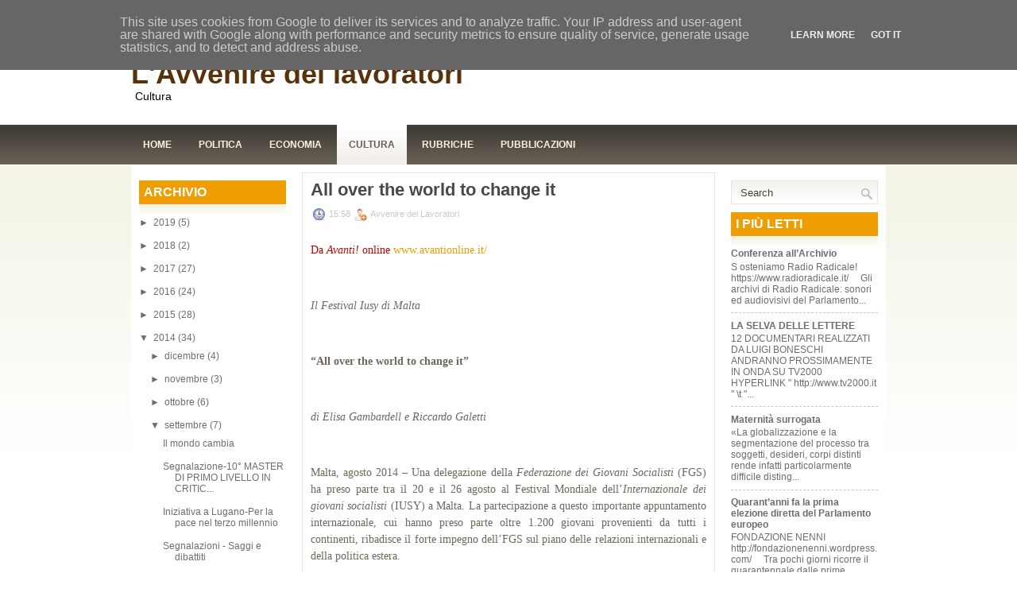

--- FILE ---
content_type: text/html; charset=UTF-8
request_url: http://cultura.avvenirelavoratori.eu/2014/09/all-over-world-to-change-it.html
body_size: 24691
content:
<!DOCTYPE html>
<html dir='ltr' xmlns='http://www.w3.org/1999/xhtml' xmlns:b='http://www.google.com/2005/gml/b' xmlns:data='http://www.google.com/2005/gml/data' xmlns:expr='http://www.google.com/2005/gml/expr'>
<head>
<link href='https://www.blogger.com/static/v1/widgets/2944754296-widget_css_bundle.css' rel='stylesheet' type='text/css'/>
<meta content='text/html; charset=UTF-8' http-equiv='Content-Type'/>
<meta content='blogger' name='generator'/>
<link href='http://cultura.avvenirelavoratori.eu/favicon.ico' rel='icon' type='image/x-icon'/>
<link href='http://cultura.avvenirelavoratori.eu/2014/09/all-over-world-to-change-it.html' rel='canonical'/>
<link rel="alternate" type="application/atom+xml" title="L&#39;Avvenire dei lavoratori - Atom" href="http://cultura.avvenirelavoratori.eu/feeds/posts/default" />
<link rel="alternate" type="application/rss+xml" title="L&#39;Avvenire dei lavoratori - RSS" href="http://cultura.avvenirelavoratori.eu/feeds/posts/default?alt=rss" />
<link rel="service.post" type="application/atom+xml" title="L&#39;Avvenire dei lavoratori - Atom" href="https://www.blogger.com/feeds/7963253012500676676/posts/default" />

<link rel="alternate" type="application/atom+xml" title="L&#39;Avvenire dei lavoratori - Atom" href="http://cultura.avvenirelavoratori.eu/feeds/3113402397210463177/comments/default" />
<!--Can't find substitution for tag [blog.ieCssRetrofitLinks]-->
<meta content='http://cultura.avvenirelavoratori.eu/2014/09/all-over-world-to-change-it.html' property='og:url'/>
<meta content='All over the world to change it' property='og:title'/>
<meta content='  Da  Avanti!  online   www.avantionline.it/       Il Festival Iusy di Malta        “All over the world to change it”       di  Elisa Gambar...' property='og:description'/>
<!-- Start www.bloggertipandtrick.net: Changing the Blogger Title Tag -->
<title>All over the world to change it ~ L'Avvenire dei lavoratori</title>
<!-- End www.bloggertipandtrick.net: Changing the Blogger Title Tag -->
<link href='YOUR-FAVICON-URL' rel='shortcut icon' type='image/vnd.microsoft.icon'/>
<style id='page-skin-1' type='text/css'><!--
/*
-----------------------------------------------
Blogger Template Style
Name:   Robusta
Author: Lasantha Bandara
URL 1:  http://www.premiumbloggertemplates.com/
URL 2:  http://www.bloggertipandtrick.net/
Date:   July 2011
License:  This free Blogger template is licensed under the Creative Commons Attribution 3.0 License, which permits both personal and commercial use.
However, to satisfy the 'attribution' clause of the license, you are required to keep the footer links intact which provides due credit to its authors. For more specific details about the license, you may visit the URL below:
http://creativecommons.org/licenses/by/3.0/
----------------------------------------------- */
/* Variable definitions
====================
<Variable name="bgcolor" description="Page Background Color"
type="color" default="#fff">
<Variable name="textcolor" description="Text Color"
type="color" default="#333">
<Variable name="linkcolor" description="Link Color"
type="color" default="#58a">
<Variable name="pagetitlecolor" description="Blog Title Color"
type="color" default="#666">
<Variable name="descriptioncolor" description="Blog Description Color"
type="color" default="#999">
<Variable name="titlecolor" description="Post Title Color"
type="color" default="#c60">
<Variable name="bordercolor" description="Border Color"
type="color" default="#ccc">
<Variable name="sidebarcolor" description="Sidebar Title Color"
type="color" default="#999">
<Variable name="sidebartextcolor" description="Sidebar Text Color"
type="color" default="#666">
<Variable name="visitedlinkcolor" description="Visited Link Color"
type="color" default="#999">
<Variable name="bodyfont" description="Text Font"
type="font" default="normal normal 100% Georgia, Serif">
<Variable name="headerfont" description="Sidebar Title Font"
type="font"
default="normal normal 78% 'Trebuchet MS',Trebuchet,Arial,Verdana,Sans-serif">
<Variable name="pagetitlefont" description="Blog Title Font"
type="font"
default="normal normal 200% Georgia, Serif">
<Variable name="descriptionfont" description="Blog Description Font"
type="font"
default="normal normal 78% 'Trebuchet MS', Trebuchet, Arial, Verdana, Sans-serif">
<Variable name="postfooterfont" description="Post Footer Font"
type="font"
default="normal normal 78% 'Trebuchet MS', Trebuchet, Arial, Verdana, Sans-serif">
<Variable name="startSide" description="Side where text starts in blog language"
type="automatic" default="left">
<Variable name="endSide" description="Side where text ends in blog language"
type="automatic" default="right">
*/
/* Use this with templates/template-twocol.html */

--></style>
<script type='text/javascript'>
//<![CDATA[

JSON.extend({
parse: function(string) {
    return JSON.decode(string);
},
stringify: function(obj) {
    return JSON.encode(obj);
}
});

//]]>
</script>
<script src='https://ajax.googleapis.com/ajax/libs/mootools/1.3.1/mootools-yui-compressed.js' type='text/javascript'></script>
<script type='text/javascript'>
//<![CDATA[

/**
 * menuMatic 
 * @version 0.68.3 (beta)
 * @author Jason J. Jaeger | greengeckodesign.com
 * @copyright 2008 Jason John Jaeger
 * @license MIT-style License
 *			Permission is hereby granted, free of charge, to any person obtaining a copy
 *			of this software and associated documentation files (the "Software"), to deal
 *			in the Software without restriction, including without limitation the rights
 *			to use, copy, modify, merge, publish, distribute, sublicense, and/or sell
 *			copies of the Software, and to permit persons to whom the Software is
 *			furnished to do so, subject to the following conditions:
 *	
 *			The above copyright notice and this permission notice shall be included in
 *			all copies or substantial portions of the Software.
 *	
 *			THE SOFTWARE IS PROVIDED "AS IS", WITHOUT WARRANTY OF ANY KIND, EXPRESS OR
 *			IMPLIED, INCLUDING BUT NOT LIMITED TO THE WARRANTIES OF MERCHANTABILITY,
 *			FITNESS FOR A PARTICULAR PURPOSE AND NONINFRINGEMENT. IN NO EVENT SHALL THE
 *			AUTHORS OR COPYRIGHT HOLDERS BE LIABLE FOR ANY CLAIM, DAMAGES OR OTHER
 *			LIABILITY, WHETHER IN AN ACTION OF CONTRACT, TORT OR OTHERWISE, ARISING FROM,
 *			OUT OF OR IN CONNECTION WITH THE SOFTWARE OR THE USE OR OTHER DEALINGS IN
 *			THE SOFTWARE.
 **/	
var MenuMatic=new Class({Implements:Options,options:{id:"nav",subMenusContainerId:"subMenusContainer",effect:"slide & fade",duration:600,physics:Fx.Transitions.Pow.easeOut,hideDelay:1000,stretchMainMenu:false,matchWidthMode:false,orientation:"horizontal",direction:{x:"right",y:"down"},tweakInitial:{x:0,y:0},tweakSubsequent:{x:0,y:0},center:false,opacity:95,mmbFocusedClassName:null,mmbClassName:null,killDivider:null,fixHasLayoutBug:false,onHideAllSubMenusNow_begin:(function(){}),onHideAllSubMenusNow_complete:(function(){}),onInit_begin:(function(){}),onInit_complete:(function(){})},hideAllMenusTimeout:null,allSubMenus:[],subMenuZindex:1,initialize:function(B){this.setOptions(B);this.options.onInit_begin();if(this.options.opacity>99){this.options.opacity=99.9}this.options.opacity=this.options.opacity/100;Element.implement({getId:function(){if(!this.id){var E=this.get("tag")+"-"+$time();while($(E)){E=this.get("tag")+"-"+$time()}this.id=E}return this.id}});this.options.direction.x=this.options.direction.x.toLowerCase();this.options.direction.y=this.options.direction.y.toLowerCase();if(this.options.direction.x==="right"){this.options.direction.xInverse="left"}else{if(this.options.direction.x==="left"){this.options.direction.xInverse="right"}}if(this.options.direction.y==="up"){this.options.direction.yInverse="down"}else{if(this.options.direction.y==="down"){this.options.direction.yInverse="up"}}var A=$(this.options.id).getElements("a");A.each(function(F,E){F.store("parentLinks",F.getParent().getParents("li").getFirst("a"));F.store("parentLinks",F.retrieve("parentLinks").erase(F.retrieve("parentLinks").getFirst()));F.store("childMenu",F.getNext("ul")||F.getNext("ol"));theSubMenuType="subsequent";if($(F.getParent("ul")||F.getParent("ol")).id===this.options.id){theSubMenuType="initial"}F.store("subMenuType",theSubMenuType);if(theSubMenuType==="initial"&&$(F.getNext("ul")||F.getNext("ol"))){F.addClass("mainMenuParentBtn")}else{if($(F.getNext("ul")||F.getNext("ol"))){F.addClass("subMenuParentBtn")}}}.bind(this));var D=new Element("div",{id:this.options.subMenusContainerId}).inject($(document.body),"bottom");$(this.options.id).getElements("ul, ol").each(function(F,E){new Element("div",{"class":"smOW"}).inject(D).grab(F)}.bind(this));D.getElements("a").set("tabindex","-1");A.each(function(G,E){if(!G.retrieve("childMenu")){return }G.store("childMenu",G.retrieve("childMenu").getParent("div"));this.allSubMenus.include(G.retrieve("childMenu"));G.store("parentSubMenus",G.retrieve("parentLinks").retrieve("childMenu"));var F=new MenuMaticSubMenu(this.options,this,G)}.bind(this));var C=$(this.options.id).getElements("a").filter(function(F,E){return !F.retrieve("childMenu")});C.each(function(F,E){F.addEvents({mouseenter:function(G){this.hideAllSubMenusNow();if(this.options.mmbClassName&&this.options.mmbFocusedClassName){$(F).retrieve("btnMorph",new Fx.Morph(F,{duration:(this.options.duration/2),transition:this.options.physics,link:"cancel"})).start(this.options.mmbFocusedClassName)}}.bind(this),focus:function(G){this.hideAllSubMenusNow();if(this.options.mmbClassName&&this.options.mmbFocusedClassName){$(F).retrieve("btnMorph",new Fx.Morph(F,{duration:(this.options.duration/2),transition:this.options.physics,link:"cancel"})).start(this.options.mmbFocusedClassName)}}.bind(this),mouseleave:function(G){if(this.options.mmbClassName&&this.options.mmbFocusedClassName){$(F).retrieve("btnMorph",new Fx.Morph(F,{duration:(this.options.duration*5),transition:this.options.physics,link:"cancel"})).start(this.options.mmbClassName)}}.bind(this),blur:function(G){if(this.options.mmbClassName&&this.options.mmbFocusedClassName){$(F).retrieve("btnMorph",new Fx.Morph(F,{duration:(this.options.duration*5),transition:this.options.physics,link:"cancel"})).start(this.options.mmbClassName)}}.bind(this),keydown:function(H){var G=new Event(H);if(H.key==="up"||H.key==="down"||H.key==="left"||H.key==="right"){H.stop()}if(H.key==="left"&&this.options.orientation==="horizontal"||H.key==="up"&&this.options.orientation==="vertical"){if(F.getParent("li").getPrevious("li")){F.getParent("li").getPrevious("li").getFirst("a").focus()}else{F.getParent("li").getParent().getLast("li").getFirst("a").focus()}}else{if(H.key==="right"&&this.options.orientation==="horizontal"||H.key==="down"&&this.options.orientation==="vertical"){if(F.getParent("li").getNext("li")){F.getParent("li").getNext("li").getFirst("a").focus()}else{F.getParent("li").getParent().getFirst("li").getFirst("a").focus()}}}}.bind(this)})},this);this.stretch();this.killDivider();this.center();this.fixHasLayoutBug();this.options.onInit_complete()},fixHasLayoutBug:function(){if(Browser.Engine.trident&&this.options.fixHasLayoutBug){$(this.options.id).getParents().setStyle("zoom",1);$(this.options.id).setStyle("zoom",1);$(this.options.id).getChildren().setStyle("zoom",1);$(this.options.subMenusContainerId).setStyle("zoom",1);$(this.options.subMenusContainerId).getChildren().setStyle("zoom",1)}},center:function(){if(!this.options.center){return }$(this.options.id).setStyles({left:"50%","margin-left":-($(this.options.id).getSize().x/2)})},stretch:function(){if(this.options.stretchMainMenu&&this.options.orientation==="horizontal"){var C=parseFloat($(this.options.id).getCoordinates().width);var D=0;var B=$(this.options.id).getElements("a");B.setStyles({"padding-left":0,"padding-right":0});B.each(function(F,E){D+=F.getSize().x}.bind(this));if(C<D){return }var A=(C-D)/B.length;B.each(function(F,E){F.setStyle("width",F.getSize().x+A)}.bind(this));B.getLast().setStyle("width",B.getLast().getSize().x-1)}},killDivider:function(){if(this.options.killDivider&&this.options.killDivider.toLowerCase()==="first"){$($(this.options.id).getElements("li")[0]).setStyles({background:"none"})}else{if(this.options.killDivider&&this.options.killDivider.toLowerCase()==="last"){$($(this.options.id).getElements("li").getLast()).setStyles({background:"none"})}}},hideAllSubMenusNow:function(){this.options.onHideAllSubMenusNow_begin();$clear(this.hideAllMenusTimeout);$$(this.allSubMenus).fireEvent("hide");this.options.onHideAllSubMenusNow_complete()}});var MenuMaticSubMenu=new Class({Implements:Options,Extends:MenuMatic,options:{onSubMenuInit_begin:(function(A){}),onSubMenuInit_complete:(function(A){}),onMatchWidth_begin:(function(A){}),onMatchWidth_complete:(function(A){}),onHideSubMenu_begin:(function(A){}),onHideSubMenu_complete:(function(A){}),onHideOtherSubMenus_begin:(function(A){}),onHideOtherSubMenus_complete:(function(A){}),onHideAllSubMenus_begin:(function(A){}),onHideAllSubMenus_complete:(function(A){}),onPositionSubMenu_begin:(function(A){}),onPositionSubMenu_complete:(function(A){}),onShowSubMenu_begin:(function(A){}),onShowSubMenu_complete:(function(A){})},root:null,btn:null,hidden:true,myEffect:null,initialize:function(B,A,C){this.setOptions(B);this.root=A;this.btn=C;this.childMenu=this.btn.retrieve("childMenu");this.subMenuType=this.btn.retrieve("subMenuType");this.childMenu=this.btn.retrieve("childMenu");this.parentSubMenus=$$(this.btn.retrieve("parentSubMenus"));this.parentLinks=$$(this.btn.retrieve("parentLinks"));this.parentSubMenu=$(this.parentSubMenus[0]);if(this.parentSubMenu){this.parentSubMenu=this.parentSubMenu.retrieve("class")}this.childMenu.store("class",this);this.btn.store("class",this);this.childMenu.store("status","closed");this.options.onSubMenuInit_begin(this);this.childMenu.addEvent("hide",function(){this.hideSubMenu()}.bind(this));this.childMenu.addEvent("show",function(){this.showSubMenu()}.bind(this));if(this.options.effect){this.myEffect=new Fx.Morph($(this.childMenu).getFirst(),{duration:this.options.duration,transition:this.options.physics,link:"cancel"})}if(this.options.effect==="slide"||this.options.effect==="slide & fade"){if(this.subMenuType=="initial"&&this.options.orientation==="horizontal"){this.childMenu.getFirst().setStyle("margin-top","0")}else{this.childMenu.getFirst().setStyle("margin-left","0")}}else{if(this.options.effect==="fade"||this.options.effect==="slide & fade"){this.childMenu.getFirst().setStyle("opacity",0)}}if(this.options.effect!="fade"&&this.options.effect!="slide & fade"){this.childMenu.getFirst().setStyle("opacity",this.options.opacity)}var D=$(this.childMenu).getElements("a").filter(function(F,E){return !F.retrieve("childMenu")});D.each(function(F,E){$(F).addClass("subMenuBtn");F.addEvents({mouseenter:function(G){this.childMenu.fireEvent("show");this.cancellHideAllSubMenus();this.hideOtherSubMenus()}.bind(this),focus:function(G){this.childMenu.fireEvent("show");this.cancellHideAllSubMenus();this.hideOtherSubMenus()}.bind(this),mouseleave:function(G){this.cancellHideAllSubMenus();this.hideAllSubMenus()}.bind(this),blur:function(G){this.cancellHideAllSubMenus();this.hideAllSubMenus()}.bind(this),keydown:function(H){var G=new Event(H);if(H.key==="up"||H.key==="down"||H.key==="left"||H.key==="right"||H.key==="tab"){H.stop()}if(H.key==="up"){if(F.getParent("li").getPrevious("li")){F.getParent("li").getPrevious("li").getFirst("a").focus()}else{if(this.options.direction.y==="down"){this.btn.focus()}else{if(this.options.direction.y==="up"){F.getParent("li").getParent().getLast("li").getFirst("a").focus()}}}}else{if(H.key==="down"){if(F.getParent("li").getNext("li")){F.getParent("li").getNext("li").getFirst("a").focus()}else{if(this.options.direction.y==="down"){F.getParent("li").getParent().getFirst("li").getFirst("a").focus()}else{if(this.options.direction.y==="up"){this.btn.focus()}}}}else{if(H.key===this.options.direction.xInverse){this.btn.focus()}}}}.bind(this)})},this);$(this.btn).removeClass("subMenuBtn");if(this.subMenuType=="initial"){this.btn.addClass("mainParentBtn")}else{this.btn.addClass("subParentBtn")}$(this.btn).addEvents({mouseenter:function(E){this.cancellHideAllSubMenus();this.hideOtherSubMenus();this.showSubMenu();if(this.subMenuType==="initial"&&this.options.mmbClassName&&this.options.mmbFocusedClassName){$(this.btn).retrieve("btnMorph",new Fx.Morph($(this.btn),{duration:(this.options.duration/2),transition:this.options.physics,link:"cancel"})).start(this.options.mmbFocusedClassName)}}.bind(this),focus:function(E){this.cancellHideAllSubMenus();this.hideOtherSubMenus();this.showSubMenu();if(this.subMenuType==="initial"&&this.options.mmbClassName&&this.options.mmbFocusedClassName){$(this.btn).retrieve("btnMorph",new Fx.Morph($(this.btn),{duration:(this.options.duration/2),transition:this.options.physics,link:"cancel"})).start(this.options.mmbFocusedClassName)}}.bind(this),mouseleave:function(E){this.cancellHideAllSubMenus();this.hideAllSubMenus()}.bind(this),blur:function(E){this.cancellHideAllSubMenus();this.hideAllSubMenus()}.bind(this),keydown:function(E){E=new Event(E);if(E.key==="up"||E.key==="down"||E.key==="left"||E.key==="right"){E.stop()}if(!this.parentSubMenu){if(this.options.orientation==="horizontal"&&E.key===this.options.direction.y||this.options.orientation==="vertical"&&E.key===this.options.direction.x){if(this.options.direction.y==="down"){this.childMenu.getFirst().getFirst("li").getFirst("a").focus()}else{if(this.options.direction.y==="up"){this.childMenu.getFirst().getLast("li").getFirst("a").focus()}}}else{if(this.options.orientation==="horizontal"&&E.key==="left"||this.options.orientation==="vertical"&&E.key===this.options.direction.yInverse){if(this.btn.getParent().getPrevious()){this.btn.getParent().getPrevious().getFirst().focus()}else{this.btn.getParent().getParent().getLast().getFirst().focus()}}else{if(this.options.orientation==="horizontal"&&E.key==="right"||this.options.orientation==="vertical"&&E.key===this.options.direction.y){if(this.btn.getParent().getNext()){this.btn.getParent().getNext().getFirst().focus()}else{this.btn.getParent().getParent().getFirst().getFirst().focus()}}}}}else{if(E.key==="tab"){E.stop()}if(E.key==="up"){if(this.btn.getParent("li").getPrevious("li")){this.btn.getParent("li").getPrevious("li").getFirst("a").focus()}else{if(this.options.direction.y==="down"){this.parentSubMenu.btn.focus()}else{if(this.options.direction.y==="up"){this.btn.getParent("li").getParent().getLast("li").getFirst("a").focus()}}}}else{if(E.key==="down"){if(this.btn.getParent("li").getNext("li")){this.btn.getParent("li").getNext("li").getFirst("a").focus()}else{if(this.options.direction.y==="down"){this.btn.getParent("li").getParent().getFirst("li").getFirst("a").focus()}else{if(this.options.direction.y==="up"){this.parentSubMenu.btn.focus()}}}}else{if(E.key===this.options.direction.xInverse){this.parentSubMenu.btn.focus()}else{if(E.key===this.options.direction.x){if(this.options.direction.y==="down"){this.childMenu.getFirst().getFirst("li").getFirst("a").focus()}else{if(this.options.direction.y==="up"){}}}}}}}}.bind(this)});this.options.onSubMenuInit_complete(this)},matchWidth:function(){if(this.widthMatched||!this.options.matchWidthMode||this.subMenuType==="subsequent"){return }this.options.onMatchWidth_begin(this);var A=this.btn.getCoordinates().width;$(this.childMenu).getElements("a").each(function(E,D){var C=parseFloat($(this.childMenu).getFirst().getStyle("border-left-width"))+parseFloat($(this.childMenu).getFirst().getStyle("border-right-width"));var B=parseFloat(E.getStyle("padding-left"))+parseFloat(E.getStyle("padding-right"));var F=C+B;if(A>E.getCoordinates().width){E.setStyle("width",A-F);E.setStyle("margin-right",-C)}}.bind(this));this.width=this.childMenu.getFirst().getCoordinates().width;this.widthMatched=true;this.options.onMatchWidth_complete(this)},hideSubMenu:function(){if(this.childMenu.retrieve("status")==="closed"){return }this.options.onHideSubMenu_begin(this);if(this.subMenuType=="initial"){if(this.options.mmbClassName&&this.options.mmbFocusedClassName){$(this.btn).retrieve("btnMorph",new Fx.Morph($(this.btn),{duration:(this.options.duration),transition:this.options.physics,link:"cancel"})).start(this.options.mmbClassName).chain(function(){$(this.btn).removeClass("mainMenuParentBtnFocused");$(this.btn).addClass("mainMenuParentBtn")}.bind(this))}else{$(this.btn).removeClass("mainMenuParentBtnFocused");$(this.btn).addClass("mainMenuParentBtn")}}else{$(this.btn).removeClass("subMenuParentBtnFocused");$(this.btn).addClass("subMenuParentBtn")}this.childMenu.setStyle("z-index",1);if(this.options.effect&&this.options.effect.toLowerCase()==="slide"){if(this.subMenuType=="initial"&&this.options.orientation==="horizontal"&&this.options.direction.y==="down"){this.myEffect.start({"margin-top":-this.height}).chain(function(){this.childMenu.style.display="none"}.bind(this))}else{if(this.subMenuType=="initial"&&this.options.orientation==="horizontal"&&this.options.direction.y==="up"){this.myEffect.start({"margin-top":this.height}).chain(function(){this.childMenu.style.display="none"}.bind(this))}else{if(this.options.direction.x==="right"){this.myEffect.start({"margin-left":-this.width}).chain(function(){this.childMenu.style.display="none"}.bind(this))}else{if(this.options.direction.x==="left"){this.myEffect.start({"margin-left":this.width}).chain(function(){this.childMenu.style.display="none"}.bind(this))}}}}}else{if(this.options.effect=="fade"){this.myEffect.start({opacity:0}).chain(function(){this.childMenu.style.display="none"}.bind(this))}else{if(this.options.effect=="slide & fade"){if(this.subMenuType=="initial"&&this.options.orientation==="horizontal"&&this.options.direction.y==="down"){this.myEffect.start({"margin-top":-this.height,opacity:0}).chain(function(){this.childMenu.style.display="none"}.bind(this))}else{if(this.subMenuType=="initial"&&this.options.orientation==="horizontal"&&this.options.direction.y==="up"){this.myEffect.start({"margin-top":this.height,opacity:0}).chain(function(){this.childMenu.style.display="none"}.bind(this))}else{if(this.options.direction.x==="right"){this.myEffect.start({"margin-left":-this.width,opacity:0}).chain(function(){this.childMenu.style.display="none"}.bind(this))}else{if(this.options.direction.x==="left"){this.myEffect.start({"margin-left":this.width,opacity:0}).chain(function(){this.childMenu.style.display="none"}.bind(this))}}}}}else{this.childMenu.style.display="none"}}}this.childMenu.store("status","closed");this.options.onHideSubMenu_complete(this)},hideOtherSubMenus:function(){this.options.onHideOtherSubMenus_begin(this);if(!this.btn.retrieve("otherSubMenus")){this.btn.store("otherSubMenus",$$(this.root.allSubMenus.filter(function(A){return !this.btn.retrieve("parentSubMenus").contains(A)&&A!=this.childMenu}.bind(this))))}this.parentSubMenus.fireEvent("show");this.btn.retrieve("otherSubMenus").fireEvent("hide");this.options.onHideOtherSubMenus_complete(this)},hideAllSubMenus:function(){this.options.onHideAllSubMenus_begin(this);$clear(this.root.hideAllMenusTimeout);this.root.hideAllMenusTimeout=(function(){$clear(this.hideAllMenusTimeout);$$(this.root.allSubMenus).fireEvent("hide")}).bind(this).delay(this.options.hideDelay);this.options.onHideAllSubMenus_complete(this)},cancellHideAllSubMenus:function(){$clear(this.root.hideAllMenusTimeout)},showSubMenu:function(A){if(this.childMenu.retrieve("status")==="open"){return }this.options.onShowSubMenu_begin(this);if(this.subMenuType=="initial"){$(this.btn).removeClass("mainMenuParentBtn");$(this.btn).addClass("mainMenuParentBtnFocused")}else{$(this.btn).removeClass("subMenuParentBtn");$(this.btn).addClass("subMenuParentBtnFocused")}this.root.subMenuZindex++;this.childMenu.setStyles({display:"block",visibility:"hidden","z-index":this.root.subMenuZindex});if(!this.width||!this.height){this.width=this.childMenu.getFirst().getCoordinates().width;this.height=this.childMenu.getFirst().getCoordinates().height;this.childMenu.setStyle("height",this.height,"border");if(this.options.effect==="slide"||this.options.effect==="slide & fade"){if(this.subMenuType=="initial"&&this.options.orientation==="horizontal"){this.childMenu.getFirst().setStyle("margin-top","0");if(this.options.direction.y==="down"){this.myEffect.set({"margin-top":-this.height})}else{if(this.options.direction.y==="up"){this.myEffect.set({"margin-top":this.height})}}}else{if(this.options.direction.x==="left"){this.myEffect.set({"margin-left":this.width})}else{this.myEffect.set({"margin-left":-this.width})}}}}this.matchWidth();this.positionSubMenu();if(this.options.effect==="slide"){this.childMenu.setStyles({display:"block",visibility:"visible"});if(this.subMenuType==="initial"&&this.options.orientation==="horizontal"){if(A){this.myEffect.set({"margin-top":0}).chain(function(){this.showSubMenuComplete()}.bind(this))}else{this.myEffect.start({"margin-top":0}).chain(function(){this.showSubMenuComplete()}.bind(this))}}else{if(A){this.myEffect.set({"margin-left":0}).chain(function(){this.showSubMenuComplete()}.bind(this))}else{this.myEffect.start({"margin-left":0}).chain(function(){this.showSubMenuComplete()}.bind(this))}}}else{if(this.options.effect==="fade"){if(A){this.myEffect.set({opacity:this.options.opacity}).chain(function(){this.showSubMenuComplete()}.bind(this))}else{this.myEffect.start({opacity:this.options.opacity}).chain(function(){this.showSubMenuComplete()}.bind(this))}}else{if(this.options.effect=="slide & fade"){this.childMenu.setStyles({display:"block",visibility:"visible"});this.childMenu.getFirst().setStyles({left:0});if(this.subMenuType==="initial"&&this.options.orientation==="horizontal"){if(A){this.myEffect.set({"margin-top":0,opacity:this.options.opacity}).chain(function(){this.showSubMenuComplete()}.bind(this))}else{this.myEffect.start({"margin-top":0,opacity:this.options.opacity}).chain(function(){this.showSubMenuComplete()}.bind(this))}}else{if(A){if(this.options.direction.x==="right"){this.myEffect.set({"margin-left":0,opacity:this.options.opacity}).chain(function(){this.showSubMenuComplete()}.bind(this))}else{if(this.options.direction.x==="left"){this.myEffect.set({"margin-left":0,opacity:this.options.opacity}).chain(function(){this.showSubMenuComplete()}.bind(this))}}}else{if(this.options.direction.x==="right"){this.myEffect.set({"margin-left":-this.width,opacity:this.options.opacity});this.myEffect.start({"margin-left":0,opacity:this.options.opacity}).chain(function(){this.showSubMenuComplete()}.bind(this))}else{if(this.options.direction.x==="left"){this.myEffect.start({"margin-left":0,opacity:this.options.opacity}).chain(function(){this.showSubMenuComplete()}.bind(this))}}}}}else{this.childMenu.setStyles({display:"block",visibility:"visible"}).chain(function(){this.showSubMenuComplete(this)}.bind(this))}}}this.childMenu.store("status","open")},showSubMenuComplete:function(){this.options.onShowSubMenu_complete(this)},positionSubMenu:function(){this.options.onPositionSubMenu_begin(this);this.childMenu.setStyle("width",this.width);this.childMenu.getFirst().setStyle("width",this.width);if(this.subMenuType==="subsequent"){if(this.parentSubMenu&&this.options.direction.x!=this.parentSubMenu.options.direction.x){if(this.parentSubMenu.options.direction.x==="left"&&this.options.effect&&this.options.effect.contains("slide")){this.myEffect.set({"margin-left":this.width})}}this.options.direction.x=this.parentSubMenu.options.direction.x;this.options.direction.xInverse=this.parentSubMenu.options.direction.xInverse;this.options.direction.y=this.parentSubMenu.options.direction.y;this.options.direction.yInverse=this.parentSubMenu.options.direction.yInverse}var C;var A;if(this.subMenuType=="initial"){if(this.options.direction.y==="up"){if(this.options.orientation==="vertical"){C=this.btn.getCoordinates().bottom-this.height+this.options.tweakInitial.y}else{C=this.btn.getCoordinates().top-this.height+this.options.tweakInitial.y}this.childMenu.style.top=C+"px"}else{if(this.options.orientation=="horizontal"){this.childMenu.style.top=this.btn.getCoordinates().bottom+this.options.tweakInitial.y+"px"}else{if(this.options.orientation=="vertical"){C=this.btn.getPosition().y+this.options.tweakInitial.y;if((C+this.childMenu.getSize().y)>=$(document.body).getScrollSize().y){A=(C+this.childMenu.getSize().y)-$(document.body).getScrollSize().y;C=C-A-20}this.childMenu.style.top=C+"px"}}}if(this.options.orientation=="horizontal"){this.childMenu.style.left=this.btn.getPosition().x+this.options.tweakInitial.x+"px"}else{if(this.options.direction.x=="left"){this.childMenu.style.left=this.btn.getPosition().x-this.childMenu.getCoordinates().width+this.options.tweakInitial.x+"px"}else{if(this.options.direction.x=="right"){this.childMenu.style.left=this.btn.getCoordinates().right+this.options.tweakInitial.x+"px"}}}}else{if(this.subMenuType=="subsequent"){if(this.options.direction.y==="down"){if((this.btn.getCoordinates().top+this.options.tweakSubsequent.y+this.childMenu.getSize().y)>=$(document.body).getScrollSize().y){A=(this.btn.getCoordinates().top+this.options.tweakSubsequent.y+this.childMenu.getSize().y)-$(document.body).getScrollSize().y;this.childMenu.style.top=(this.btn.getCoordinates().top+this.options.tweakSubsequent.y)-A-20+"px"}else{this.childMenu.style.top=this.btn.getCoordinates().top+this.options.tweakSubsequent.y+"px"}}else{if(this.options.direction.y==="up"){if((this.btn.getCoordinates().bottom-this.height+this.options.tweakSubsequent.y)<1){this.options.direction.y="down";this.options.direction.yInverse="up";this.childMenu.style.top=this.btn.getCoordinates().top+this.options.tweakSubsequent.y+"px"}else{this.childMenu.style.top=this.btn.getCoordinates().bottom-this.height+this.options.tweakSubsequent.y+"px"}}}if(this.options.direction.x=="left"){this.childMenu.style.left=this.btn.getCoordinates().left-this.childMenu.getCoordinates().width+this.options.tweakSubsequent.x+"px";if(this.childMenu.getPosition().x<0){this.options.direction.x="right";this.options.direction.xInverse="left";this.childMenu.style.left=this.btn.getPosition().x+this.btn.getCoordinates().width+this.options.tweakSubsequent.x+"px";if(this.options.effect==="slide"||this.options.effect==="slide & fade"){this.myEffect.set({"margin-left":-this.width,opacity:this.options.opacity})}}}else{if(this.options.direction.x=="right"){this.childMenu.style.left=this.btn.getCoordinates().right+this.options.tweakSubsequent.x+"px";var D=this.childMenu.getCoordinates().right;var B=document.getCoordinates().width+window.getScroll().x;if(D>B){this.options.direction.x="left";this.options.direction.xInverse="right";this.childMenu.style.left=this.btn.getCoordinates().left-this.childMenu.getCoordinates().width+this.options.tweakSubsequent.x+"px";if(this.options.effect==="slide"||this.options.effect==="slide & fade"){this.myEffect.set({"margin-left":this.width,opacity:this.options.opacity})}}}}}}this.options.onPositionSubMenu_complete(this)}});

//]]>
</script>
<script type='text/javascript'>
//<![CDATA[

function showrecentcomments(json){for(var i=0;i<a_rc;i++){var b_rc=json.feed.entry[i];var c_rc;if(i==json.feed.entry.length)break;for(var k=0;k<b_rc.link.length;k++){if(b_rc.link[k].rel=='alternate'){c_rc=b_rc.link[k].href;break;}}c_rc=c_rc.replace("#","#comment-");var d_rc=c_rc.split("#");d_rc=d_rc[0];var e_rc=d_rc.split("/");e_rc=e_rc[5];e_rc=e_rc.split(".html");e_rc=e_rc[0];var f_rc=e_rc.replace(/-/g," ");f_rc=f_rc.link(d_rc);var g_rc=b_rc.published.$t;var h_rc=g_rc.substring(0,4);var i_rc=g_rc.substring(5,7);var j_rc=g_rc.substring(8,10);var k_rc=new Array();k_rc[1]="Jan";k_rc[2]="Feb";k_rc[3]="Mar";k_rc[4]="Apr";k_rc[5]="May";k_rc[6]="Jun";k_rc[7]="Jul";k_rc[8]="Aug";k_rc[9]="Sep";k_rc[10]="Oct";k_rc[11]="Nov";k_rc[12]="Dec";if("content" in b_rc){var l_rc=b_rc.content.$t;}else if("summary" in b_rc){var l_rc=b_rc.summary.$t;}else var l_rc="";var re=/<\S[^>]*>/g;l_rc=l_rc.replace(re,"");if(m_rc==true)document.write('On '+k_rc[parseInt(i_rc,10)]+' '+j_rc+' ');document.write('<a href="'+c_rc+'">'+b_rc.author[0].name.$t+'</a> commented');if(n_rc==true)document.write(' on '+f_rc);document.write(': ');if(l_rc.length<o_rc){document.write('<i>&#8220;');document.write(l_rc);document.write('&#8221;</i><br/><br/>');}else{document.write('<i>&#8220;');l_rc=l_rc.substring(0,o_rc);var p_rc=l_rc.lastIndexOf(" ");l_rc=l_rc.substring(0,p_rc);document.write(l_rc+'&hellip;&#8221;</i>');document.write('<br/><br/>');}}}

function rp(json){document.write('<ul>');for(var i=0;i<numposts;i++){document.write('<li>');var entry=json.feed.entry[i];var posttitle=entry.title.$t;var posturl;if(i==json.feed.entry.length)break;for(var k=0;k<entry.link.length;k++){if(entry.link[k].rel=='alternate'){posturl=entry.link[k].href;break}}posttitle=posttitle.link(posturl);var readmorelink="(more)";readmorelink=readmorelink.link(posturl);var postdate=entry.published.$t;var cdyear=postdate.substring(0,4);var cdmonth=postdate.substring(5,7);var cdday=postdate.substring(8,10);var monthnames=new Array();monthnames[1]="Jan";monthnames[2]="Feb";monthnames[3]="Mar";monthnames[4]="Apr";monthnames[5]="May";monthnames[6]="Jun";monthnames[7]="Jul";monthnames[8]="Aug";monthnames[9]="Sep";monthnames[10]="Oct";monthnames[11]="Nov";monthnames[12]="Dec";if("content"in entry){var postcontent=entry.content.$t}else if("summary"in entry){var postcontent=entry.summary.$t}else var postcontent="";var re=/<\S[^>]*>/g;postcontent=postcontent.replace(re,"");document.write(posttitle);if(showpostdate==true)document.write(' - '+monthnames[parseInt(cdmonth,10)]+' '+cdday);if(showpostsummary==true){if(postcontent.length<numchars){document.write(postcontent)}else{postcontent=postcontent.substring(0,numchars);var quoteEnd=postcontent.lastIndexOf(" ");postcontent=postcontent.substring(0,quoteEnd);document.write(postcontent+'...'+readmorelink)}}document.write('</li>')}document.write('</ul>')}

//]]>
</script>
<script type='text/javascript'>
summary_noimg = 800;
summary_img = 650;
img_thumb_height = 150;
img_thumb_width = 200; 
</script>
<script type='text/javascript'>
//<![CDATA[

function removeHtmlTag(strx,chop){ 
	if(strx.indexOf("<")!=-1)
	{
		var s = strx.split("<"); 
		for(var i=0;i<s.length;i++){ 
			if(s[i].indexOf(">")!=-1){ 
				s[i] = s[i].substring(s[i].indexOf(">")+1,s[i].length); 
			} 
		} 
		strx =  s.join(""); 
	}
	chop = (chop < strx.length-1) ? chop : strx.length-2; 
	while(strx.charAt(chop-1)!=' ' && strx.indexOf(' ',chop)!=-1) chop++; 
	strx = strx.substring(0,chop-1); 
	return strx+'...'; 
}

function createSummaryAndThumb(pID){
	var div = document.getElementById(pID);
	var imgtag = "";
	var img = div.getElementsByTagName("img");
	var summ = summary_noimg;
	if(img.length>=1) {	
		imgtag = '<span style="float:left; padding:0px 10px 0px 0px;"><img src="'+img[0].src+'" width="'+img_thumb_width+'px" height="'+img_thumb_height+'px"/></span>';
		summ = summary_img;
	}
	
	var summary = imgtag + '<div>' + removeHtmlTag(div.innerHTML,summ) + '</div>';
	div.innerHTML = summary;
}

//]]>
</script>
<style type='text/css'>
body{background:#FFFFFF url(https://blogger.googleusercontent.com/img/b/R29vZ2xl/AVvXsEj4qej6Fx7429Rpj1IGvxTrbGnZ7SH_gu3GG1aXgl68M_shU-i8yZTXRlzbEVbABXMUdzQbix4M1kzJ19Xuvbg8t0xudoSglpv2VJg2fYRmnpXL4rNgX-WbLTqHxtPIHGFTTiCYvEKXfBN_/s1600/background.png) left top repeat-x;color:#6e675b;font:75% "Helvetica Neue",Arial,Helvetica,sans-serif;margin:0px;padding:0px;}
a:link,a:visited{color:#EF9D00;text-decoration:none;outline:none;}
a:hover{color:#FFB528;text-decoration:underline;outline:none;}
a img{border-width:0}
#body-wrapper{margin:0;padding:0;}
/* Header-----------------------------------------------*/
#header-wrapper{width:950px;margin:0px auto 0px;height:115px;overflow:hidden;}
#header-inner{background-position:center;margin-left:auto;margin-right:auto}
#header{margin:0;border:0 solid $bordercolor;color:$pagetitlecolor;float:left;width:47%;overflow:hidden;}
#header h1{margin-top:0px;margin-left:0px;padding:30px 0px 0px 0px;font-family:Arial, Helvetica, Sans-serif;font-weight:bold;font-size:36px;color:#57320A;text-shadow:0px 1px 0px #fff;}
#header .description{padding-left:5px;color:#000;font-size:14px;padding-top:0px;margin-top:-25px;text-shadow:0px 1px 0px #fff;}
#header h1 a,#header h1 a:visited{color:#57320A;text-decoration:none}
#header h2{padding-left:15px;color:#000;font:14px Arial,Helvetica,Sans-serif}
#header2{float:right;width:51%;overflow:hidden;}
#header2 .widget{padding:30px 0px 0px 0px;float:right}
.feedtwitter{margin-top:6px;text-align:right}
/* Outer-Wrapper----------------------------------------------- */
#outer-wrapper{width:950px;margin:0px auto 0px;padding:0;text-align:$startSide;font:$bodyfont;}
#content-wrapper{background:#fff;}
#main-wrapper{width:520px;padding-top:10px;padding-left:15px;padding-right:5px;float:left;word-wrap:break-word;/* fix for long text breaking sidebar float in IE */
overflow:hidden;/* fix for long non-text content breaking IE sidebar float */
}
#lsidebar-wrapper{width:185px;float:left;padding-top:10px;padding-left:10px;margin-left:0px;margin-right:5px;word-wrap:break-word;/* fix for long text breaking sidebar float in IE */
overflow:hidden;/* fix for long non-text content breaking IE sidebar float */
}
#rsidebar-wrapper{width:185px;float:right;padding-top:10px;padding-right:10px;margin-left:5px;margin-right:0px;word-wrap:break-word;/* fix for long text breaking sidebar float in IE */
overflow:hidden;/* fix for long non-text content breaking IE sidebar float */
}
#pagemenucontainer{height:40px;margin-top:0;float:right;background:url(https://blogger.googleusercontent.com/img/b/R29vZ2xl/AVvXsEjSLvmOOPw8XPWiB3-b-6UloipG3ENDGlM3ViLb19RmNdKq-5U3fAwGPR9E6z4BExOJyUfGYOwfIRmGdnCmjZlaprHefAhEYJatZRl_J0Wy7zm_YwrWM5xi9gtAbM64LQxu34snBzLKCefh/s1600/pagemenu-bg.png) left top repeat-x;border-bottom:2px solid #F7F5F2;border-right:2px solid #F7F5F2;border-left:2px solid #F7F5F2}
#pagemenu{height:40px;float:right}
#pagemenu,#pagemenu ul{padding:0;margin:0;list-style:none;line-height:1}
#pagemenu{}
#pagemenu ul{float:left;list-style:none;margin:0 0 0 0;padding:0}
#pagemenu li{float:left;list-style:none;margin:0;padding:0}
#pagemenu ul li{list-style:none;margin:0;padding:0}
#pagemenu li a,#pagemenu li a:link{color:#676054;display:block;margin:0 4px 0 4px;padding:13px 12px;text-decoration:none;text-transform:uppercase;font:normal 11px Arial,Helvetica,sans-serif}
#pagemenu li a:hover,#pagemenu li a:active{color:#EF9D00;display:block;text-decoration:none}
#pagemenu li.current_page_item a{color:#EF9D00}
#pagemenu li:hover,#pagemenu li.sfhover{position:static}
#navcontainer{height:50px;display:block;overflow:hidden}
#navcontainer .current-cat a{background:url(https://blogger.googleusercontent.com/img/b/R29vZ2xl/AVvXsEi7QUQ24hLNl0QLC2F0qlu0Q4xuhsgcZjxoPmLNwGuat76Cl_o2KE3F87Gr_hFm82vJ1aK0pzhn_2viCefSoau-MQLbemCICP76K_NH1Le7ysCY_NfpE4ZLnMjBsKEBL6LVwUCoSI61Goqu/s1600/nav-background-hover.png) top left repeat-x;color:#676054}
#nav a,#subMenusContainer a{text-decoration:none;display:block}
#nav a{margin:0;float:left;background:none;padding:19px 15px;color:#FDF3DF;text-transform:uppercase;font-weight:bold;font-size:12px}
#subMenusContainer a,#nav li li a{color:#676054;font-size:12px;text-align:left;background-color:#F2F0EC;padding:6px 26px}
#nav li a:hover,#nav li a:focus,#nav a.mainMenuParentBtnFocused{background:url(https://blogger.googleusercontent.com/img/b/R29vZ2xl/AVvXsEi7QUQ24hLNl0QLC2F0qlu0Q4xuhsgcZjxoPmLNwGuat76Cl_o2KE3F87Gr_hFm82vJ1aK0pzhn_2viCefSoau-MQLbemCICP76K_NH1Le7ysCY_NfpE4ZLnMjBsKEBL6LVwUCoSI61Goqu/s1600/nav-background-hover.png) top left repeat-x;color:#676054}
#subMenusContainer a:hover,#subMenusContainer a:focus,#subMenusContainer a.subMenuParentBtnFocused{background-color:#5F594E;color:#FFF}
.subMenuParentBtn{background:url(../img/arrow_right.gif) right center no-repeat}
.subMenuParentBtnFocused{background:url(../img/arrow_right_over.gif) right center no-repeat}
.mainMenuParentBtn{}
.mainMenuParentBtnFocused{}
.smOW{display:none;position:absolute;overflow:hidden;padding:0 2px;margin:0 0 0 -2px}
#nav,#nav ul,#nav ol,#subMenusContainer ul,#subMenusContainer ol{padding:0;margin:0;list-style:none;line-height:1em}
#nav ol,#nav ul,#subMenusContainer ul,#subMenusContainer ol{background:none;left:0}
#nav li{cursor:pointer;float:left;margin:0 2px 0 0;padding:0 2px 0 0;height:50px;display:inline}
#nav li:first-child{}
#subMenusContainer li{list-style:none}
#nav{width:950px;margin:0 auto;clear:both;overflow:hidden;font-size:12px;display:block}
#nav .children{display:none}
#subMenusContainer{display:block;position:absolute;top:0;left:0;width:100%;height:0;overflow:visible;z-index:1000000000}
/* Posts-----------------------------------------------*/
h2.date-header{margin:1.5em 0 .5em;display:none;}
.post{border:1px solid #E8E5DF;padding:10px;margin-bottom:15px;background:#FFF;}
.post-title{margin:0 0 8px 0;padding:0;font-size:22px;line-height:22px;font-family:Arial,Helvetica,Sans-serif;font-weight:bold;color:#4A4848;}
.post-title a,.post-title a:visited,.post-title strong{display:block;text-decoration:none;color:#4A4848;}
.post-title strong,.post-title a:hover{text-decoration:none;color:#EF9D00;}
.post-body{text-align:justify;padding-top:8px;font:14px/20px Arial,Helvetica,Sans-serif;}
.post-body blockquote{overflow:hidden;padding-left:9px;font-style:italic;color:#666;border-left:3px solid #CADAE7;}
.post-footer{margin:.50em 0;color:$sidebarcolor;font:$postfooterfont;}
.comment-link{margin-$startSide:.6em}
.post-body img{padding:6px 6px 6px 6px;background:#ffffff;border:1px solid #C7CBCC;margin:0 4px 4px 0}
.postdate{padding:2px 0;font:11px Arial,Verdana;color:#CAC8C3}
.postmeta{padding:2px 4px;font:11px Arial,Verdana}
.postdate img,.postmeta img{border:none;vertical-align:middle;margin:2px;padding:0px;background-color:transparent;}
.readmorecontent{text-align:right}
a.readmore{padding:4px 15px;text-decoration:none;font-size:12px;background:#F1EFEB url(https://blogger.googleusercontent.com/img/b/R29vZ2xl/AVvXsEiMd1KWU5WpkXnKWLgP0LAO3cpcLfbmrHmKjKDfBbKwwFlS8z1Fi86a0y5KdZa8-FZO5HeNzIlKlNFk79GDu0tHjL-s0BycXS6j9rc6MUG3194IJBi2pNEIxJ4kkW_MRpKzI_ZjNFsDBrYD/s1600/readmore-bg.png) left top repeat-x;border:1px solid #D8D5D0;color:#605A4F}
a.readmore:hover{background:#F09D00 url(https://blogger.googleusercontent.com/img/b/R29vZ2xl/AVvXsEgtz4ltAyylVoMbpwiP5ppm6BO2guJFXyMLfvDCcdO9ZzWD3UIed8JmIeM3_GONigs1uXLzTSBBw0GKdJyD1TrlRQgCuN5kVoq80KMflQdpeOA-rgzv6NO6TMbyGShkMK_pd96T_61IlcT4/s1600/readmore-hover.png) left top repeat-x;border:1px solid #F37C12;color:#FFF}
/* Comments----------------------------------------------- */
#comments{padding:10px;background:#FFFFFF;border:1px solid #E8E5DF;}
#comments h4{color:#666;letter-spacing:0;font-size:14px;font-weight:bold;line-height:1.4em;margin:1em 0;text-transform:none}
#comments-block{line-height:1.6em;margin:1em 0 1.5em;}
#comments-block .comment-author{-moz-background-inline-policy:continuous;background:none repeat scroll 0 0 #ccc;border:1px solid #ccc;font-size:15px;font-weight:normal;margin-right:20px;padding:5px}
#comments .blogger-comment-icon,.blogger-comment-icon{-moz-background-inline-policy:continuous;background:none repeat scroll 0 0 #E8DEC4;border-color:#E8DEC4;border-style:solid;border-width:2px 1px 1px;line-height:16px;padding:5px}
#comments-block .comment-body{border-left:1px solid #ccc;border-right:1px solid #ccc;margin-left:0;margin-right:20px;padding:7px}
#comments-block .comment-footer{border-bottom:1px solid #ccc;border-left:1px solid #ccc;border-right:1px solid #ccc;font-size:11px;line-height:1.4em;margin:-0.25em 20px 2em 0;padding:5px;text-transform:none}
#comments-block .comment-body p{margin:0 0 0.75em}
.deleted-comment{color:gray;font-style:italic}
.avatar-image-container img{background:url(https://blogger.googleusercontent.com/img/b/R29vZ2xl/AVvXsEiM6DUCCRFfpyerUK3s101v3MdWLG5Ln3_LDUYFm-2wFV9WF8CTLwbeWD164M4mVP-6xF5jnQeDyEeOBLq50uxfMUyPQkWYR4wUYCBB0l05a9BSnlM1lt8TiQ5XjMkmcyI1nqYXe8S8q_Q/s1600/avatar.jpg);width:35px;height:35px}
#blog-pager-newer-link{float:$startSide}
#blog-pager-older-link{float:$endSide}
#blog-pager{text-align:center}
.feed-links{clear:both;line-height:2.5em}
/* Sidebar Content----------------------------------------------- */
.sidebar{margin:0 0 10px 0;font-size:12px;color:#6D6D6E;}
.sidebar a{text-decoration:none;color: #6D6D6E;}
.sidebar a:hover{text-decoration:underline;color:#EF9D00;}
.sidebar .widget h2{margin:10px 0 -5px 0;padding:6px 0 18px 6px;background:url(https://blogger.googleusercontent.com/img/b/R29vZ2xl/AVvXsEi37zT400LqqCMlr3G_WeOg6VPQDJToy6qckGa214GPPdgDYdl8IQpECYunREVi0yfd2DnF2XmYsa73a13CjgVgBCr0-ex_PRrliBJ4SR8VZb8iLEqgEjGxofKJTahibKS8sOxsDmz-Rqp6/s1600/sidebar-tab.png) left top repeat-x;font-size:16px;line-height:18px;font-family:Arial,Helvetica,Sans-serif;font-weight:bold;text-transform:uppercase;color:#FFF;}
.sidebar ul{list-style-type:none;margin:0px 0px 10px 0px;padding:0;}
.sidebar ul li{padding:6px 0 6px 10px;margin:0;background:url(https://blogger.googleusercontent.com/img/b/R29vZ2xl/AVvXsEhWHJFNRBvltOrACFJEecsKmB-VDvarkoH3U9vVwaFE9XY1XHX8rZb_YEVI9BdVdntBohL9E66iuO_9lF-1pm3baXmcnIksOEeh953-UKgZ4Nx-4j4odYYdS9fzn6yz8sItPdpq19WOQvcC/s1600/arrow.png) left 13px no-repeat;border-bottom:1px dashed #C6C6C6;}
.sidebar ul li:hover{}
.sidebar .widget{margin:0 0 0.5em;padding:0 0 0.5em}
.main .widget{margin:0 0 5px;padding:0 0 2px;}
.main .Blog{border-bottom-width:0}
/* FOOTER */
#footer{background:#5F594E;padding:22px;text-align:center;color:#FFF;font-size:13px;margin-top:10px;clear:both;text-shadow:0 1px 0 #000}
#footer a{color:#FFF}
#footer a:hover{text-decoration:none;color:#FFF}
#credits{color:#5F594E;font-size:11px;text-align:center;padding:10px;text-shadow:0 1px 0 #fff}
#credits a{color:#5F594E;text-decoration:none}
/* Profile ----------------------------------------------- */
.profile-img{float:$startSide;margin-top:0;margin-$endSide:5px;margin-bottom:5px;margin-$startSide:0;padding:4px;border:1px solid $bordercolor}
.profile-data{margin:0;text-transform:uppercase;letter-spacing:.1em;font:$postfooterfont;color:$sidebarcolor;font-weight:bold;line-height:1.6em}
.profile-datablock{margin:.5em 0 .5em}
.profile-textblock{margin:0.5em 0;line-height:1.6em}
.profile-link{font:$postfooterfont;text-transform:uppercase;letter-spacing:.1em}
#navbar-iframe{height:0;visibility:hidden;display:none}
/* -- NUMBER PAGE NAVIGATION -- */
#blog-pager {padding:6px 10px}
.showpageArea{float:left}
.showpageOf{margin:0 8px 0 0;padding:3px 7px;color:#3A3A39;font:15px Arial,Verdana;background:transparent;}
.showpagePoint{color:#fff;font:bold 15px Arial,Verdana;padding:2px 7px;margin:2px;border:0px solid #fff;background:#F09D00;text-decoration:none}
.showpageNum a{font:15px Arial,Verdana;padding:3px 7px;margin:0 4px;text-decoration:none;background:transparent;color:#3A3A39;}
.showpageNum a:hover{color:#3A3A39;background:#F1EFEB;}
.showpage a{font:15px Arial,Verdana;padding:3px 7px;margin:0 4px;text-decoration:none;background:transparent;color:#3A3A39;}
.showpage a:hover{color:#3A3A39;background:#F1EFEB;}
.showpageArea{margin:10px 0;font:15px Arial,Verdana;color:#3A3A39;}
.addthis_toolbox{padding:0px 0 5px 0;text-align:center}
.addthis_toolbox .custom_images a{width:32px;height:32px;margin:0 1px 0 0px;padding:0}
.addthis_toolbox .custom_images a:hover img{opacity:1}
.addthis_toolbox .custom_images a img{opacity:0.85}
#comment-form iframe{padding:5px;width:490px;height:230px;}
#search{border:0;height:28px;padding:0;background:url(https://blogger.googleusercontent.com/img/b/R29vZ2xl/AVvXsEgKqO-SKrGal_gpG39PxzuZrSgl4Oi0jZhj5oLPG4QU4ZldwTNKgSIXGrqYOOuchahmPDB_fZ-Aycdgv1WiufMx-3KHInQa4b2DLC7uQXZsRgEY0ElXSQwQObjzCW6_zxIdB5p0JHMsK9e9/s1600/search-bg.png) left top repeat-x;text-align:right;border:1px solid #E8E4E4;overflow:hidden}
#search input{border:0;background:none;color:#46423A}
#s{width:140px;padding:4px;margin:3px 0 0 0;background:none}
#topsearch #s{width:140px}
#topsearch #search{margin:10px 0 10px 0}
.PopularPosts .item-title{font-weight:bold;padding-bottom:0.2em;text-shadow:0 1px 0 #fff;}
.PopularPosts .widget-content ul li{background:none;list-style-type:none;}
div.span-1,div.span-2,div.span-3,div.span-4,div.span-5,div.span-6,div.span-7,div.span-8,div.span-9,div.span-10,div.span-11,div.span-12,div.span-13,div.span-14,div.span-15,div.span-16,div.span-17,div.span-18,div.span-19,div.span-20,div.span-21,div.span-22,div.span-23,div.span-24{float:left;margin-right:10px}
.span-1{width:30px}.span-2{width:70px}.span-3{width:110px}.span-4{width:150px}.span-5{width:190px}.span-6{width:230px}.span-7{width:270px}.span-8{width:310px}.span-9{width:350px}.span-10{width:390px}.span-11{width:430px}.span-12{width:470px}.span-13{width:510px}.span-14{width:550px}.span-15{width:590px}.span-16{width:630px}.span-17{width:670px}.span-18{width:710px}.span-19{width:750px}.span-20{width:790px}.span-21{width:830px}.span-22{width:870px}.span-23{width:910px}.span-24,div.span-24{width:950px;margin:0}input.span-1,textarea.span-1,input.span-2,textarea.span-2,input.span-3,textarea.span-3,input.span-4,textarea.span-4,input.span-5,textarea.span-5,input.span-6,textarea.span-6,input.span-7,textarea.span-7,input.span-8,textarea.span-8,input.span-9,textarea.span-9,input.span-10,textarea.span-10,input.span-11,textarea.span-11,input.span-12,textarea.span-12,input.span-13,textarea.span-13,input.span-14,textarea.span-14,input.span-15,textarea.span-15,input.span-16,textarea.span-16,input.span-17,textarea.span-17,input.span-18,textarea.span-18,input.span-19,textarea.span-19,input.span-20,textarea.span-20,input.span-21,textarea.span-21,input.span-22,textarea.span-22,input.span-23,textarea.span-23,input.span-24,textarea.span-24{border-left-width:1px!important;border-right-width:1px!important;padding-left:5px!important;padding-right:5px!important}input.span-1,textarea.span-1{width:18px!important}input.span-2,textarea.span-2{width:58px!important}input.span-3,textarea.span-3{width:98px!important}input.span-4,textarea.span-4{width:138px!important}input.span-5,textarea.span-5{width:178px!important}input.span-6,textarea.span-6{width:218px!important}input.span-7,textarea.span-7{width:258px!important}input.span-8,textarea.span-8{width:298px!important}input.span-9,textarea.span-9{width:338px!important}input.span-10,textarea.span-10{width:378px!important}input.span-11,textarea.span-11{width:418px!important}input.span-12,textarea.span-12{width:458px!important}input.span-13,textarea.span-13{width:498px!important}input.span-14,textarea.span-14{width:538px!important}input.span-15,textarea.span-15{width:578px!important}input.span-16,textarea.span-16{width:618px!important}input.span-17,textarea.span-17{width:658px!important}input.span-18,textarea.span-18{width:698px!important}input.span-19,textarea.span-19{width:738px!important}input.span-20,textarea.span-20{width:778px!important}input.span-21,textarea.span-21{width:818px!important}input.span-22,textarea.span-22{width:858px!important}input.span-23,textarea.span-23{width:898px!important}input.span-24,textarea.span-24{width:938px!important}.last{margin-right:0;padding-right:0}
.last,div.last{margin-right:0}
</style>
<style type='text/css'>
#main-wrapper{padding-top:10px;}
.post-body img{padding:0px;background:transparent;border:none;}
</style>
<script src='http://apis.google.com/js/plusone.js' type='text/javascript'>
{lang: 'en-US'}
</script>
<link href='https://www.blogger.com/dyn-css/authorization.css?targetBlogID=7963253012500676676&amp;zx=9f1248a0-4353-4ae3-82a6-d1e5a274df2a' media='none' onload='if(media!=&#39;all&#39;)media=&#39;all&#39;' rel='stylesheet'/><noscript><link href='https://www.blogger.com/dyn-css/authorization.css?targetBlogID=7963253012500676676&amp;zx=9f1248a0-4353-4ae3-82a6-d1e5a274df2a' rel='stylesheet'/></noscript>
<meta name='google-adsense-platform-account' content='ca-host-pub-1556223355139109'/>
<meta name='google-adsense-platform-domain' content='blogspot.com'/>

<script type="text/javascript" language="javascript">
  // Supply ads personalization default for EEA readers
  // See https://www.blogger.com/go/adspersonalization
  adsbygoogle = window.adsbygoogle || [];
  if (typeof adsbygoogle.requestNonPersonalizedAds === 'undefined') {
    adsbygoogle.requestNonPersonalizedAds = 1;
  }
</script>


</head>
<body>
<div class='navbar section' id='navbar'><div class='widget Navbar' data-version='1' id='Navbar1'><script type="text/javascript">
    function setAttributeOnload(object, attribute, val) {
      if(window.addEventListener) {
        window.addEventListener('load',
          function(){ object[attribute] = val; }, false);
      } else {
        window.attachEvent('onload', function(){ object[attribute] = val; });
      }
    }
  </script>
<div id="navbar-iframe-container"></div>
<script type="text/javascript" src="https://apis.google.com/js/platform.js"></script>
<script type="text/javascript">
      gapi.load("gapi.iframes:gapi.iframes.style.bubble", function() {
        if (gapi.iframes && gapi.iframes.getContext) {
          gapi.iframes.getContext().openChild({
              url: 'https://www.blogger.com/navbar/7963253012500676676?po\x3d3113402397210463177\x26origin\x3dhttp://cultura.avvenirelavoratori.eu',
              where: document.getElementById("navbar-iframe-container"),
              id: "navbar-iframe"
          });
        }
      });
    </script><script type="text/javascript">
(function() {
var script = document.createElement('script');
script.type = 'text/javascript';
script.src = '//pagead2.googlesyndication.com/pagead/js/google_top_exp.js';
var head = document.getElementsByTagName('head')[0];
if (head) {
head.appendChild(script);
}})();
</script>
</div></div>
<script type='text/javascript'>
	window.addEvent('domready', function() {			
			var myMenu = new MenuMatic();
	});	
</script>
<div id='body-wrapper'><div id='outer-wrapper'><div id='wrap2'>
<!-- skip links for text browsers -->
<span id='skiplinks' style='display:none;'>
<a href='#main'>skip to main </a> |
      <a href='#sidebar'>skip to sidebar</a>
</span>
<div class='span-24'>
<div class='span-22'>
<div id='pagemenucontainer'>
<div class='pagelistmenusblog section' id='pagelistmenusblog'><div class='widget PageList' data-version='1' id='PageList16'>
<div class='widget-content'>
<ul id='pagemenu'>
<li><a href='http://cultura.avvenirelavoratori.eu/p/ristorante-cooperativo-zurigo.html'>Ristorante Cooperativo, Zurigo</a></li>
</ul>
<div class='clear'></div>
</div>
</div></div>
</div>
</div>
<div class='span-2 last'>
<div class='feedtwitter'>
<a href='http://cultura.avvenirelavoratori.eu/feeds/posts/default' target='_blank' title='RSS Subscribe!'><img src='https://blogger.googleusercontent.com/img/b/R29vZ2xl/AVvXsEjRFGVWgMTLRoB9aB3kiMDof4j8kXPdD0GIxHVgNPVho6HLwF_1zRfE5vwHxlnjQp_qKvDbSp71kvmfh1YWA6VASb1oVegizm-RcreF_cL8MZQI9UKCHZljbnUBRgiqx5QcSU0d2gIftP5p/s1600/rss.png' style='margin:0 4px 0 0;'/></a>
<a href='http://twitter.com/USERNAME' target='_blank' title='Follow me!'><img src='https://blogger.googleusercontent.com/img/b/R29vZ2xl/AVvXsEihCjQ7AAEpsmZbtmmuFS-cfzH2fK7SSz-QMCQpKLuPzScbHNTtgd9DzLijl7VQMV-JfN3_zEmPpDvpTPc7MoTLu-431HwupqEPe5D1rpjAK2Dv7ZGN8CfApHmB_B-uGX3oi6cLg4EFKrD2/s1600/twitter.png' style='margin:0 4px 0 0; ' title='Follow me!'/></a>
</div>
</div>
</div>
<div style='clear:both;'></div>
<div id='header-wrapper'>
<div class='header section' id='header'><div class='widget Header' data-version='1' id='Header1'>
<div id='header-inner'>
<div class='titlewrapper'>
<h1 class='title'>
<a href='http://cultura.avvenirelavoratori.eu/'>L'Avvenire dei lavoratori</a>
</h1>
</div>
<div class='descriptionwrapper'>
<p class='description'><span>Cultura</span></p>
</div>
</div>
</div></div>
<div class='header no-items section' id='header2'>
</div>
<div style='clear:both;'></div>
</div>
<div style='clear:both;'></div>
<div id='navcontainer'>
<ul id='nav'>
<li><a href='http://www.avvenirelavoratori.eu/'>Home</a>
</li>
<li><a href='http://politica.avvenirelavoratori.eu/'>Politica</a>
</li>
<li><a href='http://economia.avvenirelavoratori.eu/'>Economia</a>
</li>
<li class='current-cat'><a href='http://cultura.avvenirelavoratori.eu/'>Cultura</a></li>
<li><a href='http://periscopio.avvenirelavoratori.eu'>Rubriche</a></li>
<li><a href='http://pubblicazioni.avvenirelavoratori.eu/'>Pubblicazioni</a></li>
</ul>
</div>
<div style='clear:both;'></div>
<div id='content-wrapper'>
<div id='crosscol-wrapper' style='text-align:center'>
<div class='crosscol no-items section' id='crosscol'></div>
</div>
<div id='lsidebar-wrapper'>
<div class='sidebar section' id='sidebarleft'><div class='widget BlogArchive' data-version='1' id='BlogArchive1'>
<h2>Archivio</h2>
<div class='widget-content'>
<div id='ArchiveList'>
<div id='BlogArchive1_ArchiveList'>
<ul class='hierarchy'>
<li class='archivedate collapsed'>
<a class='toggle' href='javascript:void(0)'>
<span class='zippy'>

        &#9658;&#160;
      
</span>
</a>
<a class='post-count-link' href='http://cultura.avvenirelavoratori.eu/2019/'>
2019
</a>
<span class='post-count' dir='ltr'>(5)</span>
<ul class='hierarchy'>
<li class='archivedate collapsed'>
<a class='toggle' href='javascript:void(0)'>
<span class='zippy'>

        &#9658;&#160;
      
</span>
</a>
<a class='post-count-link' href='http://cultura.avvenirelavoratori.eu/2019/05/'>
maggio
</a>
<span class='post-count' dir='ltr'>(2)</span>
</li>
</ul>
<ul class='hierarchy'>
<li class='archivedate collapsed'>
<a class='toggle' href='javascript:void(0)'>
<span class='zippy'>

        &#9658;&#160;
      
</span>
</a>
<a class='post-count-link' href='http://cultura.avvenirelavoratori.eu/2019/04/'>
aprile
</a>
<span class='post-count' dir='ltr'>(2)</span>
</li>
</ul>
<ul class='hierarchy'>
<li class='archivedate collapsed'>
<a class='toggle' href='javascript:void(0)'>
<span class='zippy'>

        &#9658;&#160;
      
</span>
</a>
<a class='post-count-link' href='http://cultura.avvenirelavoratori.eu/2019/03/'>
marzo
</a>
<span class='post-count' dir='ltr'>(1)</span>
</li>
</ul>
</li>
</ul>
<ul class='hierarchy'>
<li class='archivedate collapsed'>
<a class='toggle' href='javascript:void(0)'>
<span class='zippy'>

        &#9658;&#160;
      
</span>
</a>
<a class='post-count-link' href='http://cultura.avvenirelavoratori.eu/2018/'>
2018
</a>
<span class='post-count' dir='ltr'>(2)</span>
<ul class='hierarchy'>
<li class='archivedate collapsed'>
<a class='toggle' href='javascript:void(0)'>
<span class='zippy'>

        &#9658;&#160;
      
</span>
</a>
<a class='post-count-link' href='http://cultura.avvenirelavoratori.eu/2018/01/'>
gennaio
</a>
<span class='post-count' dir='ltr'>(2)</span>
</li>
</ul>
</li>
</ul>
<ul class='hierarchy'>
<li class='archivedate collapsed'>
<a class='toggle' href='javascript:void(0)'>
<span class='zippy'>

        &#9658;&#160;
      
</span>
</a>
<a class='post-count-link' href='http://cultura.avvenirelavoratori.eu/2017/'>
2017
</a>
<span class='post-count' dir='ltr'>(27)</span>
<ul class='hierarchy'>
<li class='archivedate collapsed'>
<a class='toggle' href='javascript:void(0)'>
<span class='zippy'>

        &#9658;&#160;
      
</span>
</a>
<a class='post-count-link' href='http://cultura.avvenirelavoratori.eu/2017/12/'>
dicembre
</a>
<span class='post-count' dir='ltr'>(2)</span>
</li>
</ul>
<ul class='hierarchy'>
<li class='archivedate collapsed'>
<a class='toggle' href='javascript:void(0)'>
<span class='zippy'>

        &#9658;&#160;
      
</span>
</a>
<a class='post-count-link' href='http://cultura.avvenirelavoratori.eu/2017/11/'>
novembre
</a>
<span class='post-count' dir='ltr'>(4)</span>
</li>
</ul>
<ul class='hierarchy'>
<li class='archivedate collapsed'>
<a class='toggle' href='javascript:void(0)'>
<span class='zippy'>

        &#9658;&#160;
      
</span>
</a>
<a class='post-count-link' href='http://cultura.avvenirelavoratori.eu/2017/10/'>
ottobre
</a>
<span class='post-count' dir='ltr'>(4)</span>
</li>
</ul>
<ul class='hierarchy'>
<li class='archivedate collapsed'>
<a class='toggle' href='javascript:void(0)'>
<span class='zippy'>

        &#9658;&#160;
      
</span>
</a>
<a class='post-count-link' href='http://cultura.avvenirelavoratori.eu/2017/09/'>
settembre
</a>
<span class='post-count' dir='ltr'>(1)</span>
</li>
</ul>
<ul class='hierarchy'>
<li class='archivedate collapsed'>
<a class='toggle' href='javascript:void(0)'>
<span class='zippy'>

        &#9658;&#160;
      
</span>
</a>
<a class='post-count-link' href='http://cultura.avvenirelavoratori.eu/2017/06/'>
giugno
</a>
<span class='post-count' dir='ltr'>(4)</span>
</li>
</ul>
<ul class='hierarchy'>
<li class='archivedate collapsed'>
<a class='toggle' href='javascript:void(0)'>
<span class='zippy'>

        &#9658;&#160;
      
</span>
</a>
<a class='post-count-link' href='http://cultura.avvenirelavoratori.eu/2017/05/'>
maggio
</a>
<span class='post-count' dir='ltr'>(4)</span>
</li>
</ul>
<ul class='hierarchy'>
<li class='archivedate collapsed'>
<a class='toggle' href='javascript:void(0)'>
<span class='zippy'>

        &#9658;&#160;
      
</span>
</a>
<a class='post-count-link' href='http://cultura.avvenirelavoratori.eu/2017/04/'>
aprile
</a>
<span class='post-count' dir='ltr'>(3)</span>
</li>
</ul>
<ul class='hierarchy'>
<li class='archivedate collapsed'>
<a class='toggle' href='javascript:void(0)'>
<span class='zippy'>

        &#9658;&#160;
      
</span>
</a>
<a class='post-count-link' href='http://cultura.avvenirelavoratori.eu/2017/03/'>
marzo
</a>
<span class='post-count' dir='ltr'>(2)</span>
</li>
</ul>
<ul class='hierarchy'>
<li class='archivedate collapsed'>
<a class='toggle' href='javascript:void(0)'>
<span class='zippy'>

        &#9658;&#160;
      
</span>
</a>
<a class='post-count-link' href='http://cultura.avvenirelavoratori.eu/2017/02/'>
febbraio
</a>
<span class='post-count' dir='ltr'>(3)</span>
</li>
</ul>
</li>
</ul>
<ul class='hierarchy'>
<li class='archivedate collapsed'>
<a class='toggle' href='javascript:void(0)'>
<span class='zippy'>

        &#9658;&#160;
      
</span>
</a>
<a class='post-count-link' href='http://cultura.avvenirelavoratori.eu/2016/'>
2016
</a>
<span class='post-count' dir='ltr'>(24)</span>
<ul class='hierarchy'>
<li class='archivedate collapsed'>
<a class='toggle' href='javascript:void(0)'>
<span class='zippy'>

        &#9658;&#160;
      
</span>
</a>
<a class='post-count-link' href='http://cultura.avvenirelavoratori.eu/2016/12/'>
dicembre
</a>
<span class='post-count' dir='ltr'>(1)</span>
</li>
</ul>
<ul class='hierarchy'>
<li class='archivedate collapsed'>
<a class='toggle' href='javascript:void(0)'>
<span class='zippy'>

        &#9658;&#160;
      
</span>
</a>
<a class='post-count-link' href='http://cultura.avvenirelavoratori.eu/2016/10/'>
ottobre
</a>
<span class='post-count' dir='ltr'>(1)</span>
</li>
</ul>
<ul class='hierarchy'>
<li class='archivedate collapsed'>
<a class='toggle' href='javascript:void(0)'>
<span class='zippy'>

        &#9658;&#160;
      
</span>
</a>
<a class='post-count-link' href='http://cultura.avvenirelavoratori.eu/2016/06/'>
giugno
</a>
<span class='post-count' dir='ltr'>(5)</span>
</li>
</ul>
<ul class='hierarchy'>
<li class='archivedate collapsed'>
<a class='toggle' href='javascript:void(0)'>
<span class='zippy'>

        &#9658;&#160;
      
</span>
</a>
<a class='post-count-link' href='http://cultura.avvenirelavoratori.eu/2016/05/'>
maggio
</a>
<span class='post-count' dir='ltr'>(5)</span>
</li>
</ul>
<ul class='hierarchy'>
<li class='archivedate collapsed'>
<a class='toggle' href='javascript:void(0)'>
<span class='zippy'>

        &#9658;&#160;
      
</span>
</a>
<a class='post-count-link' href='http://cultura.avvenirelavoratori.eu/2016/04/'>
aprile
</a>
<span class='post-count' dir='ltr'>(4)</span>
</li>
</ul>
<ul class='hierarchy'>
<li class='archivedate collapsed'>
<a class='toggle' href='javascript:void(0)'>
<span class='zippy'>

        &#9658;&#160;
      
</span>
</a>
<a class='post-count-link' href='http://cultura.avvenirelavoratori.eu/2016/03/'>
marzo
</a>
<span class='post-count' dir='ltr'>(2)</span>
</li>
</ul>
<ul class='hierarchy'>
<li class='archivedate collapsed'>
<a class='toggle' href='javascript:void(0)'>
<span class='zippy'>

        &#9658;&#160;
      
</span>
</a>
<a class='post-count-link' href='http://cultura.avvenirelavoratori.eu/2016/02/'>
febbraio
</a>
<span class='post-count' dir='ltr'>(6)</span>
</li>
</ul>
</li>
</ul>
<ul class='hierarchy'>
<li class='archivedate collapsed'>
<a class='toggle' href='javascript:void(0)'>
<span class='zippy'>

        &#9658;&#160;
      
</span>
</a>
<a class='post-count-link' href='http://cultura.avvenirelavoratori.eu/2015/'>
2015
</a>
<span class='post-count' dir='ltr'>(28)</span>
<ul class='hierarchy'>
<li class='archivedate collapsed'>
<a class='toggle' href='javascript:void(0)'>
<span class='zippy'>

        &#9658;&#160;
      
</span>
</a>
<a class='post-count-link' href='http://cultura.avvenirelavoratori.eu/2015/12/'>
dicembre
</a>
<span class='post-count' dir='ltr'>(6)</span>
</li>
</ul>
<ul class='hierarchy'>
<li class='archivedate collapsed'>
<a class='toggle' href='javascript:void(0)'>
<span class='zippy'>

        &#9658;&#160;
      
</span>
</a>
<a class='post-count-link' href='http://cultura.avvenirelavoratori.eu/2015/11/'>
novembre
</a>
<span class='post-count' dir='ltr'>(3)</span>
</li>
</ul>
<ul class='hierarchy'>
<li class='archivedate collapsed'>
<a class='toggle' href='javascript:void(0)'>
<span class='zippy'>

        &#9658;&#160;
      
</span>
</a>
<a class='post-count-link' href='http://cultura.avvenirelavoratori.eu/2015/10/'>
ottobre
</a>
<span class='post-count' dir='ltr'>(2)</span>
</li>
</ul>
<ul class='hierarchy'>
<li class='archivedate collapsed'>
<a class='toggle' href='javascript:void(0)'>
<span class='zippy'>

        &#9658;&#160;
      
</span>
</a>
<a class='post-count-link' href='http://cultura.avvenirelavoratori.eu/2015/09/'>
settembre
</a>
<span class='post-count' dir='ltr'>(4)</span>
</li>
</ul>
<ul class='hierarchy'>
<li class='archivedate collapsed'>
<a class='toggle' href='javascript:void(0)'>
<span class='zippy'>

        &#9658;&#160;
      
</span>
</a>
<a class='post-count-link' href='http://cultura.avvenirelavoratori.eu/2015/06/'>
giugno
</a>
<span class='post-count' dir='ltr'>(2)</span>
</li>
</ul>
<ul class='hierarchy'>
<li class='archivedate collapsed'>
<a class='toggle' href='javascript:void(0)'>
<span class='zippy'>

        &#9658;&#160;
      
</span>
</a>
<a class='post-count-link' href='http://cultura.avvenirelavoratori.eu/2015/05/'>
maggio
</a>
<span class='post-count' dir='ltr'>(2)</span>
</li>
</ul>
<ul class='hierarchy'>
<li class='archivedate collapsed'>
<a class='toggle' href='javascript:void(0)'>
<span class='zippy'>

        &#9658;&#160;
      
</span>
</a>
<a class='post-count-link' href='http://cultura.avvenirelavoratori.eu/2015/04/'>
aprile
</a>
<span class='post-count' dir='ltr'>(2)</span>
</li>
</ul>
<ul class='hierarchy'>
<li class='archivedate collapsed'>
<a class='toggle' href='javascript:void(0)'>
<span class='zippy'>

        &#9658;&#160;
      
</span>
</a>
<a class='post-count-link' href='http://cultura.avvenirelavoratori.eu/2015/03/'>
marzo
</a>
<span class='post-count' dir='ltr'>(3)</span>
</li>
</ul>
<ul class='hierarchy'>
<li class='archivedate collapsed'>
<a class='toggle' href='javascript:void(0)'>
<span class='zippy'>

        &#9658;&#160;
      
</span>
</a>
<a class='post-count-link' href='http://cultura.avvenirelavoratori.eu/2015/02/'>
febbraio
</a>
<span class='post-count' dir='ltr'>(4)</span>
</li>
</ul>
</li>
</ul>
<ul class='hierarchy'>
<li class='archivedate expanded'>
<a class='toggle' href='javascript:void(0)'>
<span class='zippy toggle-open'>

        &#9660;&#160;
      
</span>
</a>
<a class='post-count-link' href='http://cultura.avvenirelavoratori.eu/2014/'>
2014
</a>
<span class='post-count' dir='ltr'>(34)</span>
<ul class='hierarchy'>
<li class='archivedate collapsed'>
<a class='toggle' href='javascript:void(0)'>
<span class='zippy'>

        &#9658;&#160;
      
</span>
</a>
<a class='post-count-link' href='http://cultura.avvenirelavoratori.eu/2014/12/'>
dicembre
</a>
<span class='post-count' dir='ltr'>(4)</span>
</li>
</ul>
<ul class='hierarchy'>
<li class='archivedate collapsed'>
<a class='toggle' href='javascript:void(0)'>
<span class='zippy'>

        &#9658;&#160;
      
</span>
</a>
<a class='post-count-link' href='http://cultura.avvenirelavoratori.eu/2014/11/'>
novembre
</a>
<span class='post-count' dir='ltr'>(3)</span>
</li>
</ul>
<ul class='hierarchy'>
<li class='archivedate collapsed'>
<a class='toggle' href='javascript:void(0)'>
<span class='zippy'>

        &#9658;&#160;
      
</span>
</a>
<a class='post-count-link' href='http://cultura.avvenirelavoratori.eu/2014/10/'>
ottobre
</a>
<span class='post-count' dir='ltr'>(6)</span>
</li>
</ul>
<ul class='hierarchy'>
<li class='archivedate expanded'>
<a class='toggle' href='javascript:void(0)'>
<span class='zippy toggle-open'>

        &#9660;&#160;
      
</span>
</a>
<a class='post-count-link' href='http://cultura.avvenirelavoratori.eu/2014/09/'>
settembre
</a>
<span class='post-count' dir='ltr'>(7)</span>
<ul class='posts'>
<li><a href='http://cultura.avvenirelavoratori.eu/2014/09/il-mondo-cambia.html'>Il mondo cambia</a></li>
<li><a href='http://cultura.avvenirelavoratori.eu/2014/09/segnalazione-10-master-di-primo-livello.html'>Segnalazione-10&#176; MASTER DI PRIMO LIVELLO IN CRITIC...</a></li>
<li><a href='http://cultura.avvenirelavoratori.eu/2014/09/iniziativa-lugano-per-la-pace-nel-terzo.html'>Iniziativa a Lugano-Per la pace nel terzo millennio</a></li>
<li><a href='http://cultura.avvenirelavoratori.eu/2014/09/segnalazioni-saggi-e-dibattiti.html'>Segnalazioni - Saggi e dibattiti</a></li>
<li><a href='http://cultura.avvenirelavoratori.eu/2014/09/all-over-world-to-change-it.html'>All over the world to change it</a></li>
<li><a href='http://cultura.avvenirelavoratori.eu/2014/09/ignazio-silone-e-luce-deramo.html'>Ignazio Silone e Luce d&#39;Eramo</a></li>
<li><a href='http://cultura.avvenirelavoratori.eu/2014/09/sentenza-storica-si-adozione-coppia.html'>Sentenza storica, sì adozione a coppia lesbica</a></li>
</ul>
</li>
</ul>
<ul class='hierarchy'>
<li class='archivedate collapsed'>
<a class='toggle' href='javascript:void(0)'>
<span class='zippy'>

        &#9658;&#160;
      
</span>
</a>
<a class='post-count-link' href='http://cultura.avvenirelavoratori.eu/2014/06/'>
giugno
</a>
<span class='post-count' dir='ltr'>(1)</span>
</li>
</ul>
<ul class='hierarchy'>
<li class='archivedate collapsed'>
<a class='toggle' href='javascript:void(0)'>
<span class='zippy'>

        &#9658;&#160;
      
</span>
</a>
<a class='post-count-link' href='http://cultura.avvenirelavoratori.eu/2014/03/'>
marzo
</a>
<span class='post-count' dir='ltr'>(2)</span>
</li>
</ul>
<ul class='hierarchy'>
<li class='archivedate collapsed'>
<a class='toggle' href='javascript:void(0)'>
<span class='zippy'>

        &#9658;&#160;
      
</span>
</a>
<a class='post-count-link' href='http://cultura.avvenirelavoratori.eu/2014/02/'>
febbraio
</a>
<span class='post-count' dir='ltr'>(11)</span>
</li>
</ul>
</li>
</ul>
<ul class='hierarchy'>
<li class='archivedate collapsed'>
<a class='toggle' href='javascript:void(0)'>
<span class='zippy'>

        &#9658;&#160;
      
</span>
</a>
<a class='post-count-link' href='http://cultura.avvenirelavoratori.eu/2013/'>
2013
</a>
<span class='post-count' dir='ltr'>(51)</span>
<ul class='hierarchy'>
<li class='archivedate collapsed'>
<a class='toggle' href='javascript:void(0)'>
<span class='zippy'>

        &#9658;&#160;
      
</span>
</a>
<a class='post-count-link' href='http://cultura.avvenirelavoratori.eu/2013/12/'>
dicembre
</a>
<span class='post-count' dir='ltr'>(9)</span>
</li>
</ul>
<ul class='hierarchy'>
<li class='archivedate collapsed'>
<a class='toggle' href='javascript:void(0)'>
<span class='zippy'>

        &#9658;&#160;
      
</span>
</a>
<a class='post-count-link' href='http://cultura.avvenirelavoratori.eu/2013/11/'>
novembre
</a>
<span class='post-count' dir='ltr'>(3)</span>
</li>
</ul>
<ul class='hierarchy'>
<li class='archivedate collapsed'>
<a class='toggle' href='javascript:void(0)'>
<span class='zippy'>

        &#9658;&#160;
      
</span>
</a>
<a class='post-count-link' href='http://cultura.avvenirelavoratori.eu/2013/10/'>
ottobre
</a>
<span class='post-count' dir='ltr'>(9)</span>
</li>
</ul>
<ul class='hierarchy'>
<li class='archivedate collapsed'>
<a class='toggle' href='javascript:void(0)'>
<span class='zippy'>

        &#9658;&#160;
      
</span>
</a>
<a class='post-count-link' href='http://cultura.avvenirelavoratori.eu/2013/09/'>
settembre
</a>
<span class='post-count' dir='ltr'>(6)</span>
</li>
</ul>
<ul class='hierarchy'>
<li class='archivedate collapsed'>
<a class='toggle' href='javascript:void(0)'>
<span class='zippy'>

        &#9658;&#160;
      
</span>
</a>
<a class='post-count-link' href='http://cultura.avvenirelavoratori.eu/2013/06/'>
giugno
</a>
<span class='post-count' dir='ltr'>(7)</span>
</li>
</ul>
<ul class='hierarchy'>
<li class='archivedate collapsed'>
<a class='toggle' href='javascript:void(0)'>
<span class='zippy'>

        &#9658;&#160;
      
</span>
</a>
<a class='post-count-link' href='http://cultura.avvenirelavoratori.eu/2013/05/'>
maggio
</a>
<span class='post-count' dir='ltr'>(3)</span>
</li>
</ul>
<ul class='hierarchy'>
<li class='archivedate collapsed'>
<a class='toggle' href='javascript:void(0)'>
<span class='zippy'>

        &#9658;&#160;
      
</span>
</a>
<a class='post-count-link' href='http://cultura.avvenirelavoratori.eu/2013/04/'>
aprile
</a>
<span class='post-count' dir='ltr'>(6)</span>
</li>
</ul>
<ul class='hierarchy'>
<li class='archivedate collapsed'>
<a class='toggle' href='javascript:void(0)'>
<span class='zippy'>

        &#9658;&#160;
      
</span>
</a>
<a class='post-count-link' href='http://cultura.avvenirelavoratori.eu/2013/03/'>
marzo
</a>
<span class='post-count' dir='ltr'>(5)</span>
</li>
</ul>
<ul class='hierarchy'>
<li class='archivedate collapsed'>
<a class='toggle' href='javascript:void(0)'>
<span class='zippy'>

        &#9658;&#160;
      
</span>
</a>
<a class='post-count-link' href='http://cultura.avvenirelavoratori.eu/2013/02/'>
febbraio
</a>
<span class='post-count' dir='ltr'>(3)</span>
</li>
</ul>
</li>
</ul>
<ul class='hierarchy'>
<li class='archivedate collapsed'>
<a class='toggle' href='javascript:void(0)'>
<span class='zippy'>

        &#9658;&#160;
      
</span>
</a>
<a class='post-count-link' href='http://cultura.avvenirelavoratori.eu/2012/'>
2012
</a>
<span class='post-count' dir='ltr'>(38)</span>
<ul class='hierarchy'>
<li class='archivedate collapsed'>
<a class='toggle' href='javascript:void(0)'>
<span class='zippy'>

        &#9658;&#160;
      
</span>
</a>
<a class='post-count-link' href='http://cultura.avvenirelavoratori.eu/2012/12/'>
dicembre
</a>
<span class='post-count' dir='ltr'>(2)</span>
</li>
</ul>
<ul class='hierarchy'>
<li class='archivedate collapsed'>
<a class='toggle' href='javascript:void(0)'>
<span class='zippy'>

        &#9658;&#160;
      
</span>
</a>
<a class='post-count-link' href='http://cultura.avvenirelavoratori.eu/2012/11/'>
novembre
</a>
<span class='post-count' dir='ltr'>(9)</span>
</li>
</ul>
<ul class='hierarchy'>
<li class='archivedate collapsed'>
<a class='toggle' href='javascript:void(0)'>
<span class='zippy'>

        &#9658;&#160;
      
</span>
</a>
<a class='post-count-link' href='http://cultura.avvenirelavoratori.eu/2012/07/'>
luglio
</a>
<span class='post-count' dir='ltr'>(3)</span>
</li>
</ul>
<ul class='hierarchy'>
<li class='archivedate collapsed'>
<a class='toggle' href='javascript:void(0)'>
<span class='zippy'>

        &#9658;&#160;
      
</span>
</a>
<a class='post-count-link' href='http://cultura.avvenirelavoratori.eu/2012/06/'>
giugno
</a>
<span class='post-count' dir='ltr'>(1)</span>
</li>
</ul>
<ul class='hierarchy'>
<li class='archivedate collapsed'>
<a class='toggle' href='javascript:void(0)'>
<span class='zippy'>

        &#9658;&#160;
      
</span>
</a>
<a class='post-count-link' href='http://cultura.avvenirelavoratori.eu/2012/05/'>
maggio
</a>
<span class='post-count' dir='ltr'>(3)</span>
</li>
</ul>
<ul class='hierarchy'>
<li class='archivedate collapsed'>
<a class='toggle' href='javascript:void(0)'>
<span class='zippy'>

        &#9658;&#160;
      
</span>
</a>
<a class='post-count-link' href='http://cultura.avvenirelavoratori.eu/2012/04/'>
aprile
</a>
<span class='post-count' dir='ltr'>(3)</span>
</li>
</ul>
<ul class='hierarchy'>
<li class='archivedate collapsed'>
<a class='toggle' href='javascript:void(0)'>
<span class='zippy'>

        &#9658;&#160;
      
</span>
</a>
<a class='post-count-link' href='http://cultura.avvenirelavoratori.eu/2012/03/'>
marzo
</a>
<span class='post-count' dir='ltr'>(4)</span>
</li>
</ul>
<ul class='hierarchy'>
<li class='archivedate collapsed'>
<a class='toggle' href='javascript:void(0)'>
<span class='zippy'>

        &#9658;&#160;
      
</span>
</a>
<a class='post-count-link' href='http://cultura.avvenirelavoratori.eu/2012/02/'>
febbraio
</a>
<span class='post-count' dir='ltr'>(7)</span>
</li>
</ul>
<ul class='hierarchy'>
<li class='archivedate collapsed'>
<a class='toggle' href='javascript:void(0)'>
<span class='zippy'>

        &#9658;&#160;
      
</span>
</a>
<a class='post-count-link' href='http://cultura.avvenirelavoratori.eu/2012/01/'>
gennaio
</a>
<span class='post-count' dir='ltr'>(6)</span>
</li>
</ul>
</li>
</ul>
<ul class='hierarchy'>
<li class='archivedate collapsed'>
<a class='toggle' href='javascript:void(0)'>
<span class='zippy'>

        &#9658;&#160;
      
</span>
</a>
<a class='post-count-link' href='http://cultura.avvenirelavoratori.eu/2011/'>
2011
</a>
<span class='post-count' dir='ltr'>(34)</span>
<ul class='hierarchy'>
<li class='archivedate collapsed'>
<a class='toggle' href='javascript:void(0)'>
<span class='zippy'>

        &#9658;&#160;
      
</span>
</a>
<a class='post-count-link' href='http://cultura.avvenirelavoratori.eu/2011/12/'>
dicembre
</a>
<span class='post-count' dir='ltr'>(5)</span>
</li>
</ul>
<ul class='hierarchy'>
<li class='archivedate collapsed'>
<a class='toggle' href='javascript:void(0)'>
<span class='zippy'>

        &#9658;&#160;
      
</span>
</a>
<a class='post-count-link' href='http://cultura.avvenirelavoratori.eu/2011/11/'>
novembre
</a>
<span class='post-count' dir='ltr'>(2)</span>
</li>
</ul>
<ul class='hierarchy'>
<li class='archivedate collapsed'>
<a class='toggle' href='javascript:void(0)'>
<span class='zippy'>

        &#9658;&#160;
      
</span>
</a>
<a class='post-count-link' href='http://cultura.avvenirelavoratori.eu/2011/07/'>
luglio
</a>
<span class='post-count' dir='ltr'>(1)</span>
</li>
</ul>
<ul class='hierarchy'>
<li class='archivedate collapsed'>
<a class='toggle' href='javascript:void(0)'>
<span class='zippy'>

        &#9658;&#160;
      
</span>
</a>
<a class='post-count-link' href='http://cultura.avvenirelavoratori.eu/2011/06/'>
giugno
</a>
<span class='post-count' dir='ltr'>(3)</span>
</li>
</ul>
<ul class='hierarchy'>
<li class='archivedate collapsed'>
<a class='toggle' href='javascript:void(0)'>
<span class='zippy'>

        &#9658;&#160;
      
</span>
</a>
<a class='post-count-link' href='http://cultura.avvenirelavoratori.eu/2011/05/'>
maggio
</a>
<span class='post-count' dir='ltr'>(5)</span>
</li>
</ul>
<ul class='hierarchy'>
<li class='archivedate collapsed'>
<a class='toggle' href='javascript:void(0)'>
<span class='zippy'>

        &#9658;&#160;
      
</span>
</a>
<a class='post-count-link' href='http://cultura.avvenirelavoratori.eu/2011/04/'>
aprile
</a>
<span class='post-count' dir='ltr'>(4)</span>
</li>
</ul>
<ul class='hierarchy'>
<li class='archivedate collapsed'>
<a class='toggle' href='javascript:void(0)'>
<span class='zippy'>

        &#9658;&#160;
      
</span>
</a>
<a class='post-count-link' href='http://cultura.avvenirelavoratori.eu/2011/03/'>
marzo
</a>
<span class='post-count' dir='ltr'>(9)</span>
</li>
</ul>
<ul class='hierarchy'>
<li class='archivedate collapsed'>
<a class='toggle' href='javascript:void(0)'>
<span class='zippy'>

        &#9658;&#160;
      
</span>
</a>
<a class='post-count-link' href='http://cultura.avvenirelavoratori.eu/2011/02/'>
febbraio
</a>
<span class='post-count' dir='ltr'>(3)</span>
</li>
</ul>
<ul class='hierarchy'>
<li class='archivedate collapsed'>
<a class='toggle' href='javascript:void(0)'>
<span class='zippy'>

        &#9658;&#160;
      
</span>
</a>
<a class='post-count-link' href='http://cultura.avvenirelavoratori.eu/2011/01/'>
gennaio
</a>
<span class='post-count' dir='ltr'>(2)</span>
</li>
</ul>
</li>
</ul>
<ul class='hierarchy'>
<li class='archivedate collapsed'>
<a class='toggle' href='javascript:void(0)'>
<span class='zippy'>

        &#9658;&#160;
      
</span>
</a>
<a class='post-count-link' href='http://cultura.avvenirelavoratori.eu/2010/'>
2010
</a>
<span class='post-count' dir='ltr'>(41)</span>
<ul class='hierarchy'>
<li class='archivedate collapsed'>
<a class='toggle' href='javascript:void(0)'>
<span class='zippy'>

        &#9658;&#160;
      
</span>
</a>
<a class='post-count-link' href='http://cultura.avvenirelavoratori.eu/2010/12/'>
dicembre
</a>
<span class='post-count' dir='ltr'>(2)</span>
</li>
</ul>
<ul class='hierarchy'>
<li class='archivedate collapsed'>
<a class='toggle' href='javascript:void(0)'>
<span class='zippy'>

        &#9658;&#160;
      
</span>
</a>
<a class='post-count-link' href='http://cultura.avvenirelavoratori.eu/2010/11/'>
novembre
</a>
<span class='post-count' dir='ltr'>(4)</span>
</li>
</ul>
<ul class='hierarchy'>
<li class='archivedate collapsed'>
<a class='toggle' href='javascript:void(0)'>
<span class='zippy'>

        &#9658;&#160;
      
</span>
</a>
<a class='post-count-link' href='http://cultura.avvenirelavoratori.eu/2010/10/'>
ottobre
</a>
<span class='post-count' dir='ltr'>(3)</span>
</li>
</ul>
<ul class='hierarchy'>
<li class='archivedate collapsed'>
<a class='toggle' href='javascript:void(0)'>
<span class='zippy'>

        &#9658;&#160;
      
</span>
</a>
<a class='post-count-link' href='http://cultura.avvenirelavoratori.eu/2010/09/'>
settembre
</a>
<span class='post-count' dir='ltr'>(4)</span>
</li>
</ul>
<ul class='hierarchy'>
<li class='archivedate collapsed'>
<a class='toggle' href='javascript:void(0)'>
<span class='zippy'>

        &#9658;&#160;
      
</span>
</a>
<a class='post-count-link' href='http://cultura.avvenirelavoratori.eu/2010/07/'>
luglio
</a>
<span class='post-count' dir='ltr'>(3)</span>
</li>
</ul>
<ul class='hierarchy'>
<li class='archivedate collapsed'>
<a class='toggle' href='javascript:void(0)'>
<span class='zippy'>

        &#9658;&#160;
      
</span>
</a>
<a class='post-count-link' href='http://cultura.avvenirelavoratori.eu/2010/06/'>
giugno
</a>
<span class='post-count' dir='ltr'>(5)</span>
</li>
</ul>
<ul class='hierarchy'>
<li class='archivedate collapsed'>
<a class='toggle' href='javascript:void(0)'>
<span class='zippy'>

        &#9658;&#160;
      
</span>
</a>
<a class='post-count-link' href='http://cultura.avvenirelavoratori.eu/2010/05/'>
maggio
</a>
<span class='post-count' dir='ltr'>(2)</span>
</li>
</ul>
<ul class='hierarchy'>
<li class='archivedate collapsed'>
<a class='toggle' href='javascript:void(0)'>
<span class='zippy'>

        &#9658;&#160;
      
</span>
</a>
<a class='post-count-link' href='http://cultura.avvenirelavoratori.eu/2010/04/'>
aprile
</a>
<span class='post-count' dir='ltr'>(1)</span>
</li>
</ul>
<ul class='hierarchy'>
<li class='archivedate collapsed'>
<a class='toggle' href='javascript:void(0)'>
<span class='zippy'>

        &#9658;&#160;
      
</span>
</a>
<a class='post-count-link' href='http://cultura.avvenirelavoratori.eu/2010/03/'>
marzo
</a>
<span class='post-count' dir='ltr'>(9)</span>
</li>
</ul>
<ul class='hierarchy'>
<li class='archivedate collapsed'>
<a class='toggle' href='javascript:void(0)'>
<span class='zippy'>

        &#9658;&#160;
      
</span>
</a>
<a class='post-count-link' href='http://cultura.avvenirelavoratori.eu/2010/02/'>
febbraio
</a>
<span class='post-count' dir='ltr'>(6)</span>
</li>
</ul>
<ul class='hierarchy'>
<li class='archivedate collapsed'>
<a class='toggle' href='javascript:void(0)'>
<span class='zippy'>

        &#9658;&#160;
      
</span>
</a>
<a class='post-count-link' href='http://cultura.avvenirelavoratori.eu/2010/01/'>
gennaio
</a>
<span class='post-count' dir='ltr'>(2)</span>
</li>
</ul>
</li>
</ul>
<ul class='hierarchy'>
<li class='archivedate collapsed'>
<a class='toggle' href='javascript:void(0)'>
<span class='zippy'>

        &#9658;&#160;
      
</span>
</a>
<a class='post-count-link' href='http://cultura.avvenirelavoratori.eu/2009/'>
2009
</a>
<span class='post-count' dir='ltr'>(47)</span>
<ul class='hierarchy'>
<li class='archivedate collapsed'>
<a class='toggle' href='javascript:void(0)'>
<span class='zippy'>

        &#9658;&#160;
      
</span>
</a>
<a class='post-count-link' href='http://cultura.avvenirelavoratori.eu/2009/12/'>
dicembre
</a>
<span class='post-count' dir='ltr'>(3)</span>
</li>
</ul>
<ul class='hierarchy'>
<li class='archivedate collapsed'>
<a class='toggle' href='javascript:void(0)'>
<span class='zippy'>

        &#9658;&#160;
      
</span>
</a>
<a class='post-count-link' href='http://cultura.avvenirelavoratori.eu/2009/11/'>
novembre
</a>
<span class='post-count' dir='ltr'>(3)</span>
</li>
</ul>
<ul class='hierarchy'>
<li class='archivedate collapsed'>
<a class='toggle' href='javascript:void(0)'>
<span class='zippy'>

        &#9658;&#160;
      
</span>
</a>
<a class='post-count-link' href='http://cultura.avvenirelavoratori.eu/2009/10/'>
ottobre
</a>
<span class='post-count' dir='ltr'>(4)</span>
</li>
</ul>
<ul class='hierarchy'>
<li class='archivedate collapsed'>
<a class='toggle' href='javascript:void(0)'>
<span class='zippy'>

        &#9658;&#160;
      
</span>
</a>
<a class='post-count-link' href='http://cultura.avvenirelavoratori.eu/2009/09/'>
settembre
</a>
<span class='post-count' dir='ltr'>(3)</span>
</li>
</ul>
<ul class='hierarchy'>
<li class='archivedate collapsed'>
<a class='toggle' href='javascript:void(0)'>
<span class='zippy'>

        &#9658;&#160;
      
</span>
</a>
<a class='post-count-link' href='http://cultura.avvenirelavoratori.eu/2009/07/'>
luglio
</a>
<span class='post-count' dir='ltr'>(1)</span>
</li>
</ul>
<ul class='hierarchy'>
<li class='archivedate collapsed'>
<a class='toggle' href='javascript:void(0)'>
<span class='zippy'>

        &#9658;&#160;
      
</span>
</a>
<a class='post-count-link' href='http://cultura.avvenirelavoratori.eu/2009/06/'>
giugno
</a>
<span class='post-count' dir='ltr'>(5)</span>
</li>
</ul>
<ul class='hierarchy'>
<li class='archivedate collapsed'>
<a class='toggle' href='javascript:void(0)'>
<span class='zippy'>

        &#9658;&#160;
      
</span>
</a>
<a class='post-count-link' href='http://cultura.avvenirelavoratori.eu/2009/05/'>
maggio
</a>
<span class='post-count' dir='ltr'>(4)</span>
</li>
</ul>
<ul class='hierarchy'>
<li class='archivedate collapsed'>
<a class='toggle' href='javascript:void(0)'>
<span class='zippy'>

        &#9658;&#160;
      
</span>
</a>
<a class='post-count-link' href='http://cultura.avvenirelavoratori.eu/2009/04/'>
aprile
</a>
<span class='post-count' dir='ltr'>(10)</span>
</li>
</ul>
<ul class='hierarchy'>
<li class='archivedate collapsed'>
<a class='toggle' href='javascript:void(0)'>
<span class='zippy'>

        &#9658;&#160;
      
</span>
</a>
<a class='post-count-link' href='http://cultura.avvenirelavoratori.eu/2009/03/'>
marzo
</a>
<span class='post-count' dir='ltr'>(8)</span>
</li>
</ul>
<ul class='hierarchy'>
<li class='archivedate collapsed'>
<a class='toggle' href='javascript:void(0)'>
<span class='zippy'>

        &#9658;&#160;
      
</span>
</a>
<a class='post-count-link' href='http://cultura.avvenirelavoratori.eu/2009/02/'>
febbraio
</a>
<span class='post-count' dir='ltr'>(3)</span>
</li>
</ul>
<ul class='hierarchy'>
<li class='archivedate collapsed'>
<a class='toggle' href='javascript:void(0)'>
<span class='zippy'>

        &#9658;&#160;
      
</span>
</a>
<a class='post-count-link' href='http://cultura.avvenirelavoratori.eu/2009/01/'>
gennaio
</a>
<span class='post-count' dir='ltr'>(3)</span>
</li>
</ul>
</li>
</ul>
<ul class='hierarchy'>
<li class='archivedate collapsed'>
<a class='toggle' href='javascript:void(0)'>
<span class='zippy'>

        &#9658;&#160;
      
</span>
</a>
<a class='post-count-link' href='http://cultura.avvenirelavoratori.eu/2008/'>
2008
</a>
<span class='post-count' dir='ltr'>(36)</span>
<ul class='hierarchy'>
<li class='archivedate collapsed'>
<a class='toggle' href='javascript:void(0)'>
<span class='zippy'>

        &#9658;&#160;
      
</span>
</a>
<a class='post-count-link' href='http://cultura.avvenirelavoratori.eu/2008/12/'>
dicembre
</a>
<span class='post-count' dir='ltr'>(3)</span>
</li>
</ul>
<ul class='hierarchy'>
<li class='archivedate collapsed'>
<a class='toggle' href='javascript:void(0)'>
<span class='zippy'>

        &#9658;&#160;
      
</span>
</a>
<a class='post-count-link' href='http://cultura.avvenirelavoratori.eu/2008/11/'>
novembre
</a>
<span class='post-count' dir='ltr'>(5)</span>
</li>
</ul>
<ul class='hierarchy'>
<li class='archivedate collapsed'>
<a class='toggle' href='javascript:void(0)'>
<span class='zippy'>

        &#9658;&#160;
      
</span>
</a>
<a class='post-count-link' href='http://cultura.avvenirelavoratori.eu/2008/10/'>
ottobre
</a>
<span class='post-count' dir='ltr'>(3)</span>
</li>
</ul>
<ul class='hierarchy'>
<li class='archivedate collapsed'>
<a class='toggle' href='javascript:void(0)'>
<span class='zippy'>

        &#9658;&#160;
      
</span>
</a>
<a class='post-count-link' href='http://cultura.avvenirelavoratori.eu/2008/09/'>
settembre
</a>
<span class='post-count' dir='ltr'>(4)</span>
</li>
</ul>
<ul class='hierarchy'>
<li class='archivedate collapsed'>
<a class='toggle' href='javascript:void(0)'>
<span class='zippy'>

        &#9658;&#160;
      
</span>
</a>
<a class='post-count-link' href='http://cultura.avvenirelavoratori.eu/2008/08/'>
agosto
</a>
<span class='post-count' dir='ltr'>(3)</span>
</li>
</ul>
<ul class='hierarchy'>
<li class='archivedate collapsed'>
<a class='toggle' href='javascript:void(0)'>
<span class='zippy'>

        &#9658;&#160;
      
</span>
</a>
<a class='post-count-link' href='http://cultura.avvenirelavoratori.eu/2008/07/'>
luglio
</a>
<span class='post-count' dir='ltr'>(2)</span>
</li>
</ul>
<ul class='hierarchy'>
<li class='archivedate collapsed'>
<a class='toggle' href='javascript:void(0)'>
<span class='zippy'>

        &#9658;&#160;
      
</span>
</a>
<a class='post-count-link' href='http://cultura.avvenirelavoratori.eu/2008/05/'>
maggio
</a>
<span class='post-count' dir='ltr'>(6)</span>
</li>
</ul>
<ul class='hierarchy'>
<li class='archivedate collapsed'>
<a class='toggle' href='javascript:void(0)'>
<span class='zippy'>

        &#9658;&#160;
      
</span>
</a>
<a class='post-count-link' href='http://cultura.avvenirelavoratori.eu/2008/04/'>
aprile
</a>
<span class='post-count' dir='ltr'>(6)</span>
</li>
</ul>
<ul class='hierarchy'>
<li class='archivedate collapsed'>
<a class='toggle' href='javascript:void(0)'>
<span class='zippy'>

        &#9658;&#160;
      
</span>
</a>
<a class='post-count-link' href='http://cultura.avvenirelavoratori.eu/2008/02/'>
febbraio
</a>
<span class='post-count' dir='ltr'>(3)</span>
</li>
</ul>
<ul class='hierarchy'>
<li class='archivedate collapsed'>
<a class='toggle' href='javascript:void(0)'>
<span class='zippy'>

        &#9658;&#160;
      
</span>
</a>
<a class='post-count-link' href='http://cultura.avvenirelavoratori.eu/2008/01/'>
gennaio
</a>
<span class='post-count' dir='ltr'>(1)</span>
</li>
</ul>
</li>
</ul>
</div>
</div>
</div>
</div>
<div class='widget Stats' data-version='1' id='Stats1'>
<h2>Sito visitato</h2>
<div class='widget-content'>
<div id='Stats1_content' style='display: none;'>
<span class='counter-wrapper text-counter-wrapper' id='Stats1_totalCount'>
</span>
<div class='clear'></div>
</div>
</div>
</div><div class='widget Attribution' data-version='1' id='Attribution1'>
<div class='widget-content' style='text-align: center;'>
@MondoMauri. Powered by <a href='https://www.blogger.com' target='_blank'>Blogger</a>.
</div>
<div class='clear'></div>
</div>
<div class='widget HTML' data-version='1' id='HTML100'>
<h2 class='title'>Lettere alla Red</h2>
<div class='widget-content'>
Inviaci i tuoi commenti ed idee.
</div>
<div class='clear'></div>
</div></div>
<p></p></div>
<div id='main-wrapper'>
<div class='main section' id='main'><div class='widget Blog' data-version='1' id='Blog1'>
<div class='blog-posts hfeed'>
<!--Can't find substitution for tag [defaultAdStart]-->
<h2 class='date-header'>lunedì 15 settembre 2014</h2>
<div class='wrapfullpost'>
<div class='post hentry'>
<a name='3113402397210463177'></a>
<h3 class='post-title entry-title'>
<a href='http://cultura.avvenirelavoratori.eu/2014/09/all-over-world-to-change-it.html'>All over the world to change it</a>
</h3>
<div class='post-header-line-1'></div>
<div class='postdate' style='width:100%;margin-bottom:0px;position:relative;'>
<img src='http://3.bp.blogspot.com/-OLOyknjcuag/TdetB9UqsvI/AAAAAAAAGrs/mz21C7KPlxg/s1600/date.png'/>
15:58
<img src='http://4.bp.blogspot.com/-7mTgV8CRH80/TdetCDV2AvI/AAAAAAAAGr0/yzdHMtNbPBU/s1600/user.png'/>
Avvenire dei Lavoratori
</div>
<div class='post-body entry-content'>
<div style='clear:both;'></div>
<div class="WordSection1">  <p class="MsoNormal"><strong><span lang="IT-CH" style="font-family:&quot;Verdana&quot;,&quot;sans-serif&quot;;color:#C00000;font-weight:normal">Da  <i>Avanti!</i> online</span></strong><strong><span lang="IT-CH" style="font-family:&quot;Verdana&quot;,&quot;sans-serif&quot;;color:#C00000">  </span></strong><strong><span style="font-family:&quot;Verdana&quot;,&quot;sans-serif&quot;;color:#C00000;font-weight:normal"><a href="http://www.avantionline.it/"><span lang="IT-CH">www.avantionline.it/</span></a></span></strong><span lang="IT-CH" style="font-family:&quot;Verdana&quot;,&quot;sans-serif&quot;"><o:p></o:p></span></p>  <p class="MsoNormal"><span lang="IT-CH" style="font-family:&quot;Verdana&quot;,&quot;sans-serif&quot;;color:windowtext">&nbsp;</span><span lang="IT-CH" style="font-family:&quot;Verdana&quot;,&quot;sans-serif&quot;"><o:p></o:p></span></p>  <p class="MsoNormal"><strong><i><span lang="EN-US" style="font-family:&quot;Verdana&quot;,&quot;sans-serif&quot;;font-weight:normal">Il Festival Iusy di Malta  </span></i></strong><b><i><span lang="EN-US" style="font-family:&quot;Verdana&quot;,&quot;sans-serif&quot;"><o:p></o:p></span></i></b></p>  <p class="MsoNormal"><strong><span lang="EN-US" style="font-family:&quot;Verdana&quot;,&quot;sans-serif&quot;">&nbsp;</span></strong><span lang="EN-US" style="font-family:&quot;Verdana&quot;,&quot;sans-serif&quot;"><o:p></o:p></span></p>  <p class="MsoNormal"><b><span lang="EN-US" style="font-family:&quot;Verdana&quot;,&quot;sans-serif&quot;">&#8220;All over the world to change it&#8221;</span></b><b><span lang="EN-US" style="font-family:&quot;Verdana&quot;,&quot;sans-serif&quot;"><o:p></o:p></span></b></p>  <p class="MsoNormal"><i><span lang="EN-US" style="font-family:&quot;Verdana&quot;,&quot;sans-serif&quot;">&nbsp;</span></i><i><span lang="EN-US" style="font-family:&quot;Verdana&quot;,&quot;sans-serif&quot;"><o:p></o:p></span></i></p>  <p class="MsoNormal"><i><span lang="IT-CH" style="font-family:&quot;Verdana&quot;,&quot;sans-serif&quot;">di  <strong><span style="font-family:&quot;Verdana&quot;,&quot;sans-serif&quot;;font-weight:normal">Elisa Gambardell e Riccardo Galetti</span></strong></span></i><b><i><span lang="IT-CH" style="font-family:&quot;Verdana&quot;,&quot;sans-serif&quot;"><o:p></o:p></span></i></b></p>  <p class="MsoNoSpacing"><span lang="IT-CH" style="font-family:&quot;Verdana&quot;,&quot;sans-serif&quot;">&nbsp;<o:p></o:p></span></p>  <p class="MsoNoSpacing"><span lang="IT-CH" style="font-family:&quot;Verdana&quot;,&quot;sans-serif&quot;">Malta, agosto 2014 &#8211; Una delegazione della  <i>Federazione dei Giovani Socialisti</i> (FGS) ha preso parte tra il 20 e il 26 agosto al Festival Mondiale dell&#8217;<i>Internazionale dei giovani socialisti</i> (IUSY) a Malta. La partecipazione a questo importante appuntamento internazionale, cui hanno preso   parte oltre 1.200 giovani provenienti da tutti i continenti, ribadisce il forte impegno dell&#8217;FGS sul piano delle relazioni internazionali e della politica estera.  <o:p></o:p></span></p>  <p class="MsoNoSpacing"><span lang="IT-CH" style="font-family:&quot;Verdana&quot;,&quot;sans-serif&quot;">&nbsp;&nbsp;&nbsp;&nbsp;Importanti campagne per i diritti umani (come quella per il rilascio del compagno venezuelano Paniz) per le libertà dei popoli (come quella per i fratelli curdi) e le   partecipazioni agli ultimi congressi internazionali da protagonisti, hanno garantito alle politiche dei giovani socialisti italiani il rispetto ed il riconoscimento dei compagni di tutto il mondo.<o:p></o:p></span></p>  <p class="MsoNoSpacing"><span lang="IT-CH" style="font-family:&quot;Verdana&quot;,&quot;sans-serif&quot;">&nbsp;&nbsp;&nbsp; Per i nostri delegati è stata un&#8217;esperienza umana e politica straordinaria. Siamo entrati a contatto con compagni dalle storie più diverse, con un vissuto politico e personale   per noi difficile da immaginare. Pensiamo ai compagni ucraini, bielorussi, curdi, palestinesi, israeliani, saharawi o birmani. Compagni per i quali l&#8217;impegno politico può significare l&#8217;arresto, l&#8217;esilio o l&#8217;essere vittima di violenza. La forza dei compagni   norvegesi dell&#8217;AUF, presenti con più di 100 partecipanti, per non dimenticare la strage di Utoya, ricordata con commozione alla cerimonia d&#8217;apertura del festival&#8230;  </span><b><i><span style="font-family:&quot;Verdana&quot;,&quot;sans-serif&quot;"><a href="http://www.avantionline.it/"><span lang="IT-CH">Continua al sito di  </span><span lang="IT-CH" style="font-style:normal">AvantiOnline</span></a></span></i></b><span lang="IT-CH" style="font-family:&quot;Verdana&quot;,&quot;sans-serif&quot;"><o:p></o:p></span></p>  <p class="MsoNoSpacing"><span lang="IT-CH" style="font-family:&quot;Verdana&quot;,&quot;sans-serif&quot;">&nbsp;<o:p></o:p></span></p>  <p class="MsoNoSpacing"><span lang="IT-CH" style="font-family:&quot;Verdana&quot;,&quot;sans-serif&quot;"><o:p>&nbsp;</o:p></span></p>  <p class="MsoNormal"><strong><span lang="IT" style="font-family:&quot;Verdana&quot;,&quot;sans-serif&quot;;color:maroon">FONDAZIONE NENNI  </span></strong><span style="font-family:&quot;Verdana&quot;,&quot;sans-serif&quot;"><a href="http://fondazionenenni.wordpress.com/"><span lang="IT-CH">http://fondazionenenni.wordpress.com/</span></a></span><span lang="IT-CH" style="font-family:&quot;Verdana&quot;,&quot;sans-serif&quot;"><o:p></o:p></span></p>  <p class="MsoNormal"><span lang="IT-CH" style="font-family:&quot;Verdana&quot;,&quot;sans-serif&quot;;color:windowtext">&nbsp;</span><span lang="IT-CH" style="font-family:&quot;Verdana&quot;,&quot;sans-serif&quot;"><o:p></o:p></span></p>  <p class="MsoNormal"><strong><span lang="IT-CH" style="font-family:&quot;Verdana&quot;,&quot;sans-serif&quot;">Propaganda e verità</span></strong><span lang="IT-CH" style="font-family:&quot;Verdana&quot;,&quot;sans-serif&quot;"><o:p></o:p></span></p>  <p class="MsoNormal"><span lang="IT-CH" style="font-family:&quot;Verdana&quot;,&quot;sans-serif&quot;">&nbsp;</span><span lang="IT-CH" style="font-family:&quot;Verdana&quot;,&quot;sans-serif&quot;"><o:p></o:p></span></p>  <p class="MsoNormal"><span lang="IT-CH" style="font-family:&quot;Verdana&quot;,&quot;sans-serif&quot;">Rieccoci col nostro blog dopo un mese di &#8211; disastrose &#8211; vacanze. Ripartiamo con un sommario bilancio. Renzi ha ottenuto il 40,8% alle elezioni europee. Si tratta di 11.172.000.   Una cifra cospicua in confronto agli 8.644.000 di Bersani alle politiche del 2013: oltre 2.500.000 voti in più non sono una bella cifra? Ma che cosa ha fatto Renzi?</span><span lang="IT-CH" style="font-family:&quot;Verdana&quot;,&quot;sans-serif&quot;"><o:p></o:p></span></p>  <p class="MsoNormal"><span lang="IT-CH" style="font-family:&quot;Verdana&quot;,&quot;sans-serif&quot;">&nbsp;</span><span lang="IT-CH" style="font-family:&quot;Verdana&quot;,&quot;sans-serif&quot;"><o:p></o:p></span></p>  <p class="MsoNormal"><strong><span lang="IT-CH" style="font-family:&quot;Verdana&quot;,&quot;sans-serif&quot;;font-weight:normal">di&nbsp;</span></strong><strong><span lang="IT" style="font-family:&quot;Verdana&quot;,&quot;sans-serif&quot;;font-weight:normal">Giuseppe Tamburrano</span></strong><span lang="IT-CH" style="font-family:&quot;Verdana&quot;,&quot;sans-serif&quot;"><o:p></o:p></span></p>  <p class="MsoNormal"><strong><span lang="IT-CH" style="font-family:&quot;Verdana&quot;,&quot;sans-serif&quot;">&nbsp;</span></strong><span lang="IT-CH" style="font-family:&quot;Verdana&quot;,&quot;sans-serif&quot;"><o:p></o:p></span></p>  <p class="MsoNormal"><span lang="IT-CH" style="font-family:&quot;Verdana&quot;,&quot;sans-serif&quot;">Il bonus di 80 euro è servito certamente a chi lo ha ricevuto, ma non altrettanto certamente all&#8217;economia che è stagnate anzi in vera e propria depressione o deflazione.</span><span lang="IT-CH" style="font-family:&quot;Verdana&quot;,&quot;sans-serif&quot;"><o:p></o:p></span></p>  <p class="MsoNormal"><span lang="IT-CH" style="font-family:&quot;Verdana&quot;,&quot;sans-serif&quot;">&nbsp;&nbsp;&nbsp; Il Senato ha votato la sua riforma la quale ha una lunga navigazione tra Camera, Senato e probabilmente un referendum per approvarla. Il nuovo Senato, se andrà in porto,   sarà una ibrida figura istituzionale che a mio parere combinerà ben poco perché i suoi componenti &#8211; sindaci e presidenti dei regione &#8211; debbono trascurare i loro compiti istituzionali, venire a Roma, per svolgere funzioni di scarsa importanza e senza percepire   un euro.</span><span lang="IT-CH" style="font-family:&quot;Verdana&quot;,&quot;sans-serif&quot;"><o:p></o:p></span></p>  <p class="MsoNormal"><span lang="IT-CH" style="font-family:&quot;Verdana&quot;,&quot;sans-serif&quot;">&nbsp;&nbsp;&nbsp; Renzi ha messo in cantiere altre iniziative (ne parleremo se e quando&#8230;) ma nulla o quasi per affrontare il problema economico.</span><span lang="IT-CH" style="font-family:&quot;Verdana&quot;,&quot;sans-serif&quot;"><o:p></o:p></span></p>  <p class="MsoNormal"><span lang="IT-CH" style="font-family:&quot;Verdana&quot;,&quot;sans-serif&quot;">&nbsp;&nbsp;&nbsp; E&#8217; vero, la Mogherini è la nuova Lady Pesc. Ma la vittoria non è di Renzi; è della Polonia che si aggiudica l&#8217;importante carica di Presidente del Consiglio europeo. Ben più   importante della carica della Mogherini, perché com&#8217;è noto l&#8217;Europa non ha una sua politica estera che resta appannaggio, insieme con la Difesa, dei singoli stati. E&#8217; una vittoria della Merkel della quale la Polonia è fedelissima alleata.</span><span lang="IT-CH" style="font-family:&quot;Verdana&quot;,&quot;sans-serif&quot;"><o:p></o:p></span></p>  <p class="MsoNormal"><span lang="IT-CH" style="font-family:&quot;Verdana&quot;,&quot;sans-serif&quot;">&nbsp;&nbsp;&nbsp; Alfano è riuscito ad ottenere un impegno europeo sul problema dell&#8217;immigrazione clandestina dalle coste libiche. A me pare ben poco. Tra le nuove misure è prevista la distruzione   dei barconi della morte: vuol dire che questi natanti, carichi anche di cadaveri, fin ora sono stati rispediti verso le coste libiche per riempirsi di un nuovo carico di disperazione e di morte verso l&#8217;Italia? Respinti e guidati da chi? Dagli stessi scafisti   autori di gravi reati? Vorremmo capire.</span><span lang="IT-CH" style="font-family:&quot;Verdana&quot;,&quot;sans-serif&quot;"><o:p></o:p></span></p>  <p class="MsoNormal"><span lang="IT-CH" style="font-family:&quot;Verdana&quot;,&quot;sans-serif&quot;">&nbsp;&nbsp;&nbsp; E penso a Berlusconi il quale diventò amico di Gheddafi e da lui poteva ottenere facilmente di fermare il traffico umano dalla Libia. La quale ora è nel caos e nessuno può   fare nulla per affrontare il problema all&#8217;origine.</span><span lang="IT-CH" style="font-family:&quot;Verdana&quot;,&quot;sans-serif&quot;"><o:p></o:p></span></p>  <p class="MsoNormal"><span lang="IT-CH" style="font-family:&quot;Verdana&quot;,&quot;sans-serif&quot;">&nbsp;&nbsp;&nbsp;  <i>Mala tempora currunt!</i></span><span lang="IT-CH" style="font-family:&quot;Verdana&quot;,&quot;sans-serif&quot;"><o:p></o:p></span></p>  <p class="MsoNormal"><span lang="IT-CH" style="font-family:&quot;Verdana&quot;,&quot;sans-serif&quot;">&nbsp;&nbsp;  </span><span lang="IT" style="font-family:&quot;Verdana&quot;,&quot;sans-serif&quot;">&nbsp;&nbsp;&nbsp;&nbsp;</span><span lang="IT-CH" style="font-size:11.0pt;font-family:&quot;Arial&quot;,&quot;sans-serif&quot;;color:windowtext"><o:p></o:p></span></p>  <p class="MsoNormal"><span lang="IT-CH" style="font-size:11.0pt;font-family:&quot;Arial&quot;,&quot;sans-serif&quot;;color:windowtext"><o:p>&nbsp;</o:p></span></p>  <p class="MsoNormal"><strong><span lang="IT-CH" style="font-family:&quot;Verdana&quot;,&quot;sans-serif&quot;;color:#C00000">Da  <i>l&#8217;Unità</i> online </span></strong><strong><span style="font-family:&quot;Verdana&quot;,&quot;sans-serif&quot;;color:#C00000;font-weight:normal"><a href="http://www.unita.it/"><span lang="IT-CH">http://www.unita.it/</span></a></span></strong><span lang="IT-CH" style="font-family:&quot;Verdana&quot;,&quot;sans-serif&quot;"><o:p></o:p></span></p>  <p class="MsoNormal"><strong><span lang="IT-CH" style="font-family:&quot;Verdana&quot;,&quot;sans-serif&quot;;color:#C00000;font-weight:normal">&nbsp;</span></strong><span lang="IT-CH" style="font-family:&quot;Verdana&quot;,&quot;sans-serif&quot;"><o:p></o:p></span></p>  <p class="MsoNormal"><span lang="IT-CH" style="font-family:&quot;Verdana&quot;,&quot;sans-serif&quot;;color:windowtext">&nbsp;</span><span lang="IT-CH" style="font-family:&quot;Verdana&quot;,&quot;sans-serif&quot;"><o:p></o:p></span></p>  <p class="MsoNormal"><strong><span lang="IT-CH" style="font-family:&quot;Verdana&quot;,&quot;sans-serif&quot;">Eccome se ci serve</span></strong><span lang="IT-CH" style="font-family:&quot;Verdana&quot;,&quot;sans-serif&quot;"><o:p></o:p></span></p>  <p class="MsoNormal"><span lang="IT-CH" style="font-family:&quot;Verdana&quot;,&quot;sans-serif&quot;">&nbsp;</span><span lang="IT-CH" style="font-family:&quot;Verdana&quot;,&quot;sans-serif&quot;"><o:p></o:p></span></p>  <p class="MsoNormal"><b><i><span lang="IT-CH" style="font-family:&quot;Verdana&quot;,&quot;sans-serif&quot;">Dalle feste una sola voce: riaprire l'Unità</span></i></b><span lang="IT-CH" style="font-family:&quot;Verdana&quot;,&quot;sans-serif&quot;"><o:p></o:p></span></p>  <p class="MsoNormal"><span lang="IT-CH" style="font-family:&quot;Verdana&quot;,&quot;sans-serif&quot;">&nbsp;</span><span lang="IT-CH" style="font-family:&quot;Verdana&quot;,&quot;sans-serif&quot;"><o:p></o:p></span></p>  <p class="MsoNormal"><b><span lang="IT-CH" style="font-family:&quot;Verdana&quot;,&quot;sans-serif&quot;">di  <strong><span style="font-family:&quot;Verdana&quot;,&quot;sans-serif&quot;">Pietro Spataro</span></strong></span></b><span lang="IT-CH" style="font-family:&quot;Verdana&quot;,&quot;sans-serif&quot;"><o:p></o:p></span></p>  <p class="MsoNormal"><strong><span lang="IT-CH" style="font-family:&quot;Verdana&quot;,&quot;sans-serif&quot;;font-weight:normal">&nbsp;</span></strong><span lang="IT-CH" style="font-family:&quot;Verdana&quot;,&quot;sans-serif&quot;"><o:p></o:p></span></p>  <p class="MsoNoSpacing"><span lang="IT-CH" style="font-family:&quot;Verdana&quot;,&quot;sans-serif&quot;">&#171;L'Unità ci serve, eccome se ci serve&#187;, dice Franco Marini suscitando l'applauso delle tante persone venute alla festa di Bologna ad ascoltare un dibattito sui rischi che   corre l'Europa. I rischi che corre l'Unità, paradossalmente, qui mettono più ansia. Si vede dalla tensione che c'è, dai battiti di mani che si rincorrono e durano minuti e minuti quando si dice che il giornale fondato da Gramsci deve riaprire, e non per il   suo glorioso passato che pure è importante, ma perché è un pezzo del futuro della sinistra e del Pd e ognuno di noi, da Renzi al volontario che monta gli stand, deve impegnarsi affinché ciò accada e non si perda tempo.  <o:p></o:p></span></p>  <p class="MsoNoSpacing"><span lang="IT-CH" style="font-family:&quot;Verdana&quot;,&quot;sans-serif&quot;">&nbsp;<o:p></o:p></span></p>  <p class="MsoNoSpacing"><b><i><span style="font-family:&quot;Verdana&quot;,&quot;sans-serif&quot;"><a href="http://www.unita.it/">Vai al sito dell&#8217;<span style="font-style:normal">Unità</span></a></span></i></b><span style="font-family:&quot;Verdana&quot;,&quot;sans-serif&quot;"><o:p></o:p></span></p>  <p class="MsoNormal"><span style="font-family:&quot;Verdana&quot;,&quot;sans-serif&quot;">&nbsp;&nbsp; </span><span lang="IT" style="font-family:&quot;Verdana&quot;,&quot;sans-serif&quot;">&nbsp;&nbsp;&nbsp;&nbsp;</span><span style="font-size:11.0pt;font-family:&quot;Arial&quot;,&quot;sans-serif&quot;;color:windowtext"><o:p></o:p></span></p>  <p class="MsoNormal"><span style="font-size:11.0pt;font-family:&quot;Arial&quot;,&quot;sans-serif&quot;;color:windowtext"><o:p>&nbsp;</o:p></span></p>  <p class="MsoNormal"><strong><span style="font-family:&quot;Verdana&quot;,&quot;sans-serif&quot;;color:#254061">&nbsp;&nbsp;&nbsp;&nbsp;&nbsp;&nbsp;&nbsp;&nbsp;&nbsp;  </span></strong><span style="font-family:&quot;Verdana&quot;,&quot;sans-serif&quot;"><o:p></o:p></span></p>  <p class="MsoNormal"><strong><span style="font-family:&quot;Verdana&quot;,&quot;sans-serif&quot;;color:#254061">&nbsp;&nbsp;&nbsp;  </span></strong><span style="font-family:&quot;Verdana&quot;,&quot;sans-serif&quot;"><o:p></o:p></span></p>  <p class="MsoNormal"><span style="font-family:&quot;Verdana&quot;,&quot;sans-serif&quot;;color:windowtext"><o:p>&nbsp;</o:p></span></p>  </div>  
<div style='clear:both;'></div>
<div style='clear:both;margin-top:5px;'></div>
<span class='post-share-buttons' style='margin-top:5px;margin-left:10px;'>
<a class='goog-inline-block share-button sb-email' href='https://www.blogger.com/share-post.g?blogID=7963253012500676676&postID=3113402397210463177&target=email' target='_blank' title='Invia tramite email'>
<span class='share-button-link-text'>Invia tramite email</span></a>
<a class='goog-inline-block share-button sb-blog' href='https://www.blogger.com/share-post.g?blogID=7963253012500676676&postID=3113402397210463177&target=blog' onclick='window.open(this.href, "_blank", "height=270,width=475"); return false;' target='_blank' title='Postalo sul blog'>
<span class='share-button-link-text'>Postalo sul blog</span></a>
<a class='goog-inline-block share-button sb-twitter' href='https://www.blogger.com/share-post.g?blogID=7963253012500676676&postID=3113402397210463177&target=twitter' target='_blank' title='Condividi su X'>
<span class='share-button-link-text'>Condividi su X</span></a>
<a class='goog-inline-block share-button sb-facebook' href='https://www.blogger.com/share-post.g?blogID=7963253012500676676&postID=3113402397210463177&target=facebook' onclick='window.open(this.href, "_blank", "height=430,width=640"); return false;' target='_blank' title='Condividi su Facebook'>
<span class='share-button-link-text'>Condividi su Facebook</span></a>
<a class='goog-inline-block share-button sb-buzz' href='https://www.blogger.com/share-post.g?blogID=7963253012500676676&postID=3113402397210463177&target=buzz' onclick='window.open(this.href, "_blank", "height=415,width=690"); return false;' target='_blank' title=''>
<span class='share-button-link-text'><!--Can't find substitution for tag [top.shareToBuzzMsg]--></span></a>
</span>
<div style='clear: both;'></div>
</div>
<div class='post-footer'>
<div class='post-footer-line post-footer-line-1'></div>
<div class='post-footer-line post-footer-line-2'></div>
<div class='post-footer-line post-footer-line-3'></div></div>
</div>
</div>
<style type='text/css'>
#blog-pager {padding:6px 10px;background:#ffffff;border:1px solid #dedede;font-size:11px;}
</style>
<div class='blog-pager' id='blog-pager'>
<span id='blog-pager-newer-link'>
<a class='blog-pager-newer-link' href='http://cultura.avvenirelavoratori.eu/2014/09/segnalazioni-saggi-e-dibattiti.html' id='Blog1_blog-pager-newer-link' title='Post più recente'>Post più recente</a>
</span>
<span id='blog-pager-older-link'>
<a class='blog-pager-older-link' href='http://cultura.avvenirelavoratori.eu/2014/09/ignazio-silone-e-luce-deramo.html' id='Blog1_blog-pager-older-link' title='Post più vecchio'>Post più vecchio</a>
</span>
<a class='home-link' href='http://cultura.avvenirelavoratori.eu/'>Home page</a>
</div>
<div class='clear'></div>
<div class='comments' id='comments'>
<a name='comments'></a>
<div id='backlinks-container'>
<div id='Blog1_backlinks-container'>
</div>
</div>
</div>
<!--Can't find substitution for tag [adEnd]-->
</div>
</div></div>
</div>
<div id='rsidebar-wrapper'>
<div id='topsearch'>
<div id='search'>
<form action='/search' id='searchform' method='get'>
<input id='s' name='q' onblur='if (this.value == "") {this.value = "Search";}' onfocus='if (this.value == "Search") {this.value = "";}' type='text' value='Search'/>
<input src='https://blogger.googleusercontent.com/img/b/R29vZ2xl/AVvXsEhYXPq4zKKyLzn2i8dAoaLvzzzAFAAo9ixmmnA3yOH-0tjHIzW6ItJKgFb9B6rwfnESOLGiowCqL8VaHbxf9LhZ__cF0kciVMNYf1MulzNweYiF3p4DNkpSHDlV1zcf9VEzQ-njdxGwnvsK/s1600/search.gif' style='border:0; vertical-align: top;' type='image'/>
</form>
</div>
</div>
<div style='clear:both;'></div>
<div class='sidebar section' id='sidebarright'><div class='widget PopularPosts' data-version='1' id='PopularPosts1'>
<h2>I più letti</h2>
<div class='widget-content popular-posts'>
<ul>
<li>
<div class='item-content'>
<div class='item-title'><a href='http://cultura.avvenirelavoratori.eu/2019/05/conferenza-allarchivio.html'>Conferenza all&#8217;Archivio </a></div>
<div class='item-snippet'>  S osteniamo  Radio Radicale!   https://www.radioradicale.it/   &#160;   &#160;   Gli archivi di Radio Radicale: sonori ed audiovisivi del Parlamento...</div>
</div>
<div style='clear: both;'></div>
</li>
<li>
<div class='item-content'>
<div class='item-title'><a href='http://cultura.avvenirelavoratori.eu/2010/12/la-selva-delle-lettere.html'>LA SELVA DELLE LETTERE</a></div>
<div class='item-snippet'>12 DOCUMENTARI REALIZZATI DA LUIGI BONESCHI ANDRANNO PROSSIMAMENTE IN ONDA SU TV2000  HYPERLINK &quot; http://www.tv2000.it &quot; \t &quot;...</div>
</div>
<div style='clear: both;'></div>
</li>
<li>
<div class='item-content'>
<div class='item-title'><a href='http://cultura.avvenirelavoratori.eu/2016/03/maternita-surrogata.html'>Maternità surrogata </a></div>
<div class='item-snippet'>  &#171;La globalizzazione e la segmentazione del processo tra soggetti, desideri, corpi distinti rende infatti particolarmente difficile disting...</div>
</div>
<div style='clear: both;'></div>
</li>
<li>
<div class='item-content'>
<div class='item-title'><a href='http://cultura.avvenirelavoratori.eu/2019/05/quarantanni-fa-la-prima-elezione.html'>Quarant&#8217;anni fa la prima elezione diretta del Parlamento europeo</a></div>
<div class='item-snippet'>  FONDAZIONE NENNI    http://fondazionenenni.wordpress.com/   &#160;   &#160;   Tra pochi giorni ricorre il quarantennale dalle prime elezioni a suffr...</div>
</div>
<div style='clear: both;'></div>
</li>
<li>
<div class='item-content'>
<div class='item-title'><a href='http://cultura.avvenirelavoratori.eu/2010/09/epinay-sbarco-torino-ma-poi-venne-la.html'>Epinay sbarcò a Torino - Ma poi venne la "governabilità". . .</a></div>
<div class='item-snippet'>  Riceviamo dal Gruppo di Volpedo   ( http://www.gruppodivolpedo.it/ )   e volentieri pubblichiamo     Per certi versi un&#8217;operazione del tip...</div>
</div>
<div style='clear: both;'></div>
</li>
<li>
<div class='item-content'>
<div class='item-title'><a href='http://cultura.avvenirelavoratori.eu/2019/04/centoventicinque-anni-tra-emigrazione-e.html'>CENTOVENTICINQUE ANNI TRA EMIGRAZIONE E LETTERATURA</a></div>
<div class='item-snippet'>  CULTURA -  Un incontro conviviale   &#160;   A margine delle manifestazioni in occasione del 125.mo dalla fondazione dell&#8217;Istituto di Filologia...</div>
</div>
<div style='clear: both;'></div>
</li>
<li>
<div class='item-content'>
<div class='item-title'><a href='http://cultura.avvenirelavoratori.eu/2010/02/aun-anno-dalla-morte-di-eluana.html'>A&#160;un anno dalla morte di Eluana</a></div>
<div class='item-snippet'>  Dal Circolo Carlo Rosselli di Milano   riceviamo e volentieri pubblichiamo    Democrazia  e  laicità  oggi     Interverranno:   MASSIMO L....</div>
</div>
<div style='clear: both;'></div>
</li>
<li>
<div class='item-content'>
<div class='item-title'><a href='http://cultura.avvenirelavoratori.eu/2010/10/scuola-il-libro-in-breve.html'>Scuola, Il libro, IN BREVE</a></div>
<div class='item-snippet'>Scuola Sospeso il corso di armi nelle scuole Ottimo risultato, ma la Regione Lombardia deve ancora chiarire di Chiara Cremonesi (Milano, 19 ...</div>
</div>
<div style='clear: both;'></div>
</li>
<li>
<div class='item-content'>
<div class='item-title'><a href='http://cultura.avvenirelavoratori.eu/2010/03/congresso-cgil-morti-bianche-omaggio.html'>Congresso Cgil, morti bianche, Omaggio a Agnes Heller</a></div>
<div class='item-snippet'> Lavoro &#160;   &#160;  Il Congresso della   Cgil in Lombardia   &#160;  La CGIL intende invece contrastare la decomposizione che attraversa  il paese. ...</div>
</div>
<div style='clear: both;'></div>
</li>
<li>
<div class='item-content'>
<div class='item-title'><a href='http://cultura.avvenirelavoratori.eu/2010/07/in-breve-cura-di-rassegnait.html'>IN BREVE a cura di rassegna.it</a></div>
<div class='item-snippet'>Dati Istat   Giovani disoccupati: record dal 2004   Il quadro disegnato dall&#39;Istituto sulla base della stima provvisoria e  dei dati des...</div>
</div>
<div style='clear: both;'></div>
</li>
</ul>
<div class='clear'></div>
</div>
</div></div>
<p></p></div>
<!-- spacer for skins that want sidebar and main to be the same height-->
<div class='clear'>&#160;</div>
</div></div>
<!-- end content-wrapper -->
<div id='footer'>Copyright &#169; 2011 <a href='http://cultura.avvenirelavoratori.eu/'>L'Avvenire dei lavoratori</a>
 | Powered by <a href='http://www.blogger.com/'>Blogger</a>
 | Flow by<a href='http://www.morrismonti.com/'>MorrisMonti</a>
</div>
<div style='clear:both;'></div>
</div></div>
<!-- end outer-wrapper -->
<div style='clear:both;'></div>
<!--It is your responsibility to notify your visitors about cookies used and data collected on your blog. Blogger makes a standard notification available for you to use on your blog, and you can customize it or replace with your own notice. See http://www.blogger.com/go/cookiechoices for more details.-->
<script defer='' src='/js/cookienotice.js'></script>
<script>
    document.addEventListener('DOMContentLoaded', function(event) {
      window.cookieChoices && cookieChoices.showCookieConsentBar && cookieChoices.showCookieConsentBar(
          (window.cookieOptions && cookieOptions.msg) || 'This site uses cookies from Google to deliver its services and to analyze traffic. Your IP address and user-agent are shared with Google along with performance and security metrics to ensure quality of service, generate usage statistics, and to detect and address abuse.',
          (window.cookieOptions && cookieOptions.close) || 'Got it',
          (window.cookieOptions && cookieOptions.learn) || 'Learn More',
          (window.cookieOptions && cookieOptions.link) || 'https://www.blogger.com/go/blogspot-cookies');
    });
  </script>

<script type="text/javascript" src="https://www.blogger.com/static/v1/widgets/2028843038-widgets.js"></script>
<script type='text/javascript'>
window['__wavt'] = 'AOuZoY76XPwdxyVw_gszpXBuRxhwZ3I3hA:1769910354873';_WidgetManager._Init('//www.blogger.com/rearrange?blogID\x3d7963253012500676676','//cultura.avvenirelavoratori.eu/2014/09/all-over-world-to-change-it.html','7963253012500676676');
_WidgetManager._SetDataContext([{'name': 'blog', 'data': {'blogId': '7963253012500676676', 'title': 'L\x27Avvenire dei lavoratori', 'url': 'http://cultura.avvenirelavoratori.eu/2014/09/all-over-world-to-change-it.html', 'canonicalUrl': 'http://cultura.avvenirelavoratori.eu/2014/09/all-over-world-to-change-it.html', 'homepageUrl': 'http://cultura.avvenirelavoratori.eu/', 'searchUrl': 'http://cultura.avvenirelavoratori.eu/search', 'canonicalHomepageUrl': 'http://cultura.avvenirelavoratori.eu/', 'blogspotFaviconUrl': 'http://cultura.avvenirelavoratori.eu/favicon.ico', 'bloggerUrl': 'https://www.blogger.com', 'hasCustomDomain': true, 'httpsEnabled': false, 'enabledCommentProfileImages': true, 'gPlusViewType': 'FILTERED_POSTMOD', 'adultContent': false, 'analyticsAccountNumber': '', 'encoding': 'UTF-8', 'locale': 'it', 'localeUnderscoreDelimited': 'it', 'languageDirection': 'ltr', 'isPrivate': false, 'isMobile': false, 'isMobileRequest': false, 'mobileClass': '', 'isPrivateBlog': false, 'isDynamicViewsAvailable': true, 'feedLinks': '\x3clink rel\x3d\x22alternate\x22 type\x3d\x22application/atom+xml\x22 title\x3d\x22L\x26#39;Avvenire dei lavoratori - Atom\x22 href\x3d\x22http://cultura.avvenirelavoratori.eu/feeds/posts/default\x22 /\x3e\n\x3clink rel\x3d\x22alternate\x22 type\x3d\x22application/rss+xml\x22 title\x3d\x22L\x26#39;Avvenire dei lavoratori - RSS\x22 href\x3d\x22http://cultura.avvenirelavoratori.eu/feeds/posts/default?alt\x3drss\x22 /\x3e\n\x3clink rel\x3d\x22service.post\x22 type\x3d\x22application/atom+xml\x22 title\x3d\x22L\x26#39;Avvenire dei lavoratori - Atom\x22 href\x3d\x22https://www.blogger.com/feeds/7963253012500676676/posts/default\x22 /\x3e\n\n\x3clink rel\x3d\x22alternate\x22 type\x3d\x22application/atom+xml\x22 title\x3d\x22L\x26#39;Avvenire dei lavoratori - Atom\x22 href\x3d\x22http://cultura.avvenirelavoratori.eu/feeds/3113402397210463177/comments/default\x22 /\x3e\n', 'meTag': '', 'adsenseHostId': 'ca-host-pub-1556223355139109', 'adsenseHasAds': false, 'adsenseAutoAds': false, 'boqCommentIframeForm': true, 'loginRedirectParam': '', 'view': '', 'dynamicViewsCommentsSrc': '//www.blogblog.com/dynamicviews/4224c15c4e7c9321/js/comments.js', 'dynamicViewsScriptSrc': '//www.blogblog.com/dynamicviews/488fc340cdb1c4a9', 'plusOneApiSrc': 'https://apis.google.com/js/platform.js', 'disableGComments': true, 'interstitialAccepted': false, 'sharing': {'platforms': [{'name': 'Ottieni link', 'key': 'link', 'shareMessage': 'Ottieni link', 'target': ''}, {'name': 'Facebook', 'key': 'facebook', 'shareMessage': 'Condividi in Facebook', 'target': 'facebook'}, {'name': 'Postalo sul blog', 'key': 'blogThis', 'shareMessage': 'Postalo sul blog', 'target': 'blog'}, {'name': 'X', 'key': 'twitter', 'shareMessage': 'Condividi in X', 'target': 'twitter'}, {'name': 'Pinterest', 'key': 'pinterest', 'shareMessage': 'Condividi in Pinterest', 'target': 'pinterest'}, {'name': 'Email', 'key': 'email', 'shareMessage': 'Email', 'target': 'email'}], 'disableGooglePlus': true, 'googlePlusShareButtonWidth': 0, 'googlePlusBootstrap': '\x3cscript type\x3d\x22text/javascript\x22\x3ewindow.___gcfg \x3d {\x27lang\x27: \x27it\x27};\x3c/script\x3e'}, 'hasCustomJumpLinkMessage': false, 'jumpLinkMessage': 'Continua a leggere', 'pageType': 'item', 'postId': '3113402397210463177', 'pageName': 'All over the world to change it', 'pageTitle': 'L\x27Avvenire dei lavoratori: All over the world to change it'}}, {'name': 'features', 'data': {}}, {'name': 'messages', 'data': {'edit': 'Modifica', 'linkCopiedToClipboard': 'Link copiato negli appunti.', 'ok': 'OK', 'postLink': 'Link del post'}}, {'name': 'template', 'data': {'name': 'custom', 'localizedName': 'Personalizza', 'isResponsive': false, 'isAlternateRendering': false, 'isCustom': true}}, {'name': 'view', 'data': {'classic': {'name': 'classic', 'url': '?view\x3dclassic'}, 'flipcard': {'name': 'flipcard', 'url': '?view\x3dflipcard'}, 'magazine': {'name': 'magazine', 'url': '?view\x3dmagazine'}, 'mosaic': {'name': 'mosaic', 'url': '?view\x3dmosaic'}, 'sidebar': {'name': 'sidebar', 'url': '?view\x3dsidebar'}, 'snapshot': {'name': 'snapshot', 'url': '?view\x3dsnapshot'}, 'timeslide': {'name': 'timeslide', 'url': '?view\x3dtimeslide'}, 'isMobile': false, 'title': 'All over the world to change it', 'description': '  Da  Avanti!  online   www.avantionline.it/   \xa0   Il Festival Iusy di Malta    \xa0   \u201cAll over the world to change it\u201d   \xa0   di  Elisa Gambar...', 'url': 'http://cultura.avvenirelavoratori.eu/2014/09/all-over-world-to-change-it.html', 'type': 'item', 'isSingleItem': true, 'isMultipleItems': false, 'isError': false, 'isPage': false, 'isPost': true, 'isHomepage': false, 'isArchive': false, 'isLabelSearch': false, 'postId': 3113402397210463177}}]);
_WidgetManager._RegisterWidget('_NavbarView', new _WidgetInfo('Navbar1', 'navbar', document.getElementById('Navbar1'), {}, 'displayModeFull'));
_WidgetManager._RegisterWidget('_PageListView', new _WidgetInfo('PageList16', 'pagelistmenusblog', document.getElementById('PageList16'), {'title': 'Pages', 'links': [{'isCurrentPage': false, 'href': 'http://cultura.avvenirelavoratori.eu/p/ristorante-cooperativo-zurigo.html', 'id': '1167936828126321842', 'title': 'Ristorante Cooperativo, Zurigo'}], 'mobile': false, 'showPlaceholder': true, 'hasCurrentPage': false}, 'displayModeFull'));
_WidgetManager._RegisterWidget('_HeaderView', new _WidgetInfo('Header1', 'header', document.getElementById('Header1'), {}, 'displayModeFull'));
_WidgetManager._RegisterWidget('_BlogArchiveView', new _WidgetInfo('BlogArchive1', 'sidebarleft', document.getElementById('BlogArchive1'), {'languageDirection': 'ltr', 'loadingMessage': 'Caricamento in corso\x26hellip;'}, 'displayModeFull'));
_WidgetManager._RegisterWidget('_StatsView', new _WidgetInfo('Stats1', 'sidebarleft', document.getElementById('Stats1'), {'title': 'Sito visitato', 'showGraphicalCounter': false, 'showAnimatedCounter': false, 'showSparkline': false, 'statsUrl': '//cultura.avvenirelavoratori.eu/b/stats?style\x3dBLACK_TRANSPARENT\x26timeRange\x3dALL_TIME\x26token\x3dAPq4FmBv00YbW8evwAOdYzWDInXcPeHV4oiRqO4PfSJN19xr0A4xC3i7I-mCujliaynFijMYwcYPr8LFvG3Hs4FITvMGklddvw'}, 'displayModeFull'));
_WidgetManager._RegisterWidget('_AttributionView', new _WidgetInfo('Attribution1', 'sidebarleft', document.getElementById('Attribution1'), {}, 'displayModeFull'));
_WidgetManager._RegisterWidget('_HTMLView', new _WidgetInfo('HTML100', 'sidebarleft', document.getElementById('HTML100'), {}, 'displayModeFull'));
_WidgetManager._RegisterWidget('_BlogView', new _WidgetInfo('Blog1', 'main', document.getElementById('Blog1'), {'cmtInteractionsEnabled': false, 'lightboxEnabled': true, 'lightboxModuleUrl': 'https://www.blogger.com/static/v1/jsbin/1010699124-lbx__it.js', 'lightboxCssUrl': 'https://www.blogger.com/static/v1/v-css/828616780-lightbox_bundle.css'}, 'displayModeFull'));
_WidgetManager._RegisterWidget('_PopularPostsView', new _WidgetInfo('PopularPosts1', 'sidebarright', document.getElementById('PopularPosts1'), {}, 'displayModeFull'));
</script>
</body>
</html>